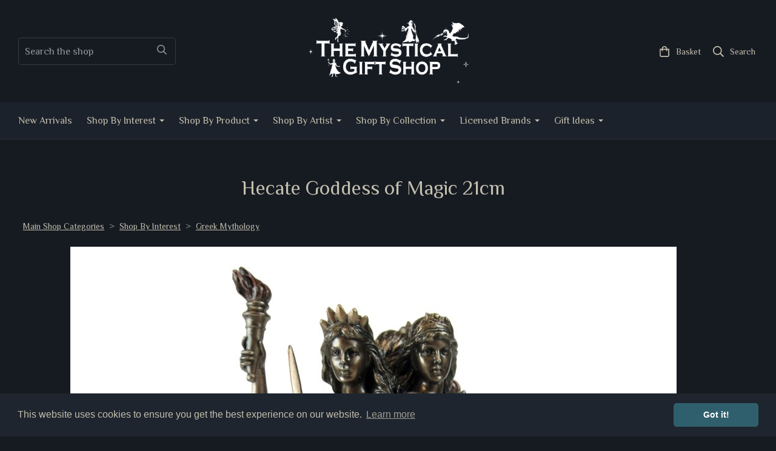

--- FILE ---
content_type: text/html; charset=utf-8
request_url: https://www.themysticalgiftshop.co.uk/ourshop/prod_4022097-Hecate-Goddess-of-Magic-21cm.html
body_size: 26120
content:

<!DOCTYPE html> <!--[if lt IE 7]> <html class="no-js ie lt-ie10 lt-ie9 lt-ie8 lt-ie7"> <![endif]--> <!--[if IE 7]> <html class="no-js ie ie7 lt-ie10 lt-ie9 lt-ie8"> <![endif]--> <!--[if IE 8]> <html class="no-js ie ie8 lt-ie10 lt-ie9"> <![endif]--> <!--[if IE 9]> <html class="no-js ie ie9 lt-ie10"> <![endif]--> <!--[if gt IE 9]> <html class="no-js ie not-ie-legacy"> <![endif]--> <!--[if !IE]><!--> <html class="wdk-theme no-js font-size--med"> <!--<![endif]--> <head> <meta http-equiv="X-UA-Compatible" content="IE=edge,chrome=1" /> <meta name="viewport" content="width=device-width, initial-scale=1.0" /> <meta name="format-detection" content="telephone=no" /> <link rel="stylesheet" href="https://assetsbeta.create-cdn.net/_assets/livesites/feature/content-builder/content-builder.min.css?1afab02e739223d6f2526a07b548a4bf"> <title>Hecate Goddess of Magic Bronze Figurine 21cm - Nemesis Now - The Mystical Gift Shop</title> <meta name="keywords" content="Witchcraft, Wicca, Goddess, Altar Statue, Altar Figurine, Hecate, Hecate statue, Hecate Figurine, Greek Mythology, Triple Goddess, Nemesis Now"/> <meta name="description" content="Hecate comes from Greek Mythology, She is the Triple Goddess of the moon. Maiden, Mother &amp; Crone. She is associated with entrances and crossroads, dogs &amp; witchcraft. She has great knowledge of herb's and poisonous plants, ruler of earth, sea &amp; sky. She is"/> <meta name="MSSmartTagsPreventParsing" content="TRUE"/> <link rel="shortcut icon" href="/favicon_default.ico" /> <script src="https://assetsbeta.create-cdn.net/_assets/livesites/component/common/jquery-3.7.1.min.js?2c872dbe60f4ba70fb85356113d8b35e" type="text/javascript"></script><script src="https://assetsbeta.create-cdn.net/_assets/livesites/component/common/jquery-migrate-3.5.2.min.js?88d82ba2bc432aa8ea45a71fb47ebccf" type="text/javascript"></script><script src="/include/js/loader.js?2025-04-20 13:17:50"></script><!-- Global site tag (gtag.js) - Google Analytics --><script type="text/javascript" src="https://www.googletagmanager.com/gtag/js?id=G-JNE452KQ6T" async></script><script type="text/javascript" >    var siteid = 209967;
    window.dataLayer = window.dataLayer || [];
    function gtag(){dataLayer.push(arguments);}
    gtag('js', new Date());
    gtag('config', 'G-JNE452KQ6T', {
      'siteid': siteid
    });

        
    $(function(){
      if (window.events) {
        var shopCurrency = 'GBP';
        window.events.on('addToBasket', function (data, source) {
          if(gtag) {
            let item_list_id = 'product_page';
            let item_list_name = 'Product Page';

            if(source === 'category_page') {
              item_list_id = 'category_page';
              item_list_name = 'Category Page';
            }

            gtag("event", "add_to_cart", {
              currency: shopCurrency,
              value: data.price * data.quantity,
              items: [
                {
                item_id: data.ID,
                item_name: data.title,
                item_list_id: item_list_id,
                item_list_name: item_list_name,
                price: data.price,
                quantity: data.quantity,
                }
              ]
            });
          }
        });

        window.events.on('removeFromBasket', function (data) {
          if(gtag) {
            gtag("event", "remove_from_cart", {
              currency: shopCurrency,
              value: data.price * data.quantity,
              items: [
                {
                item_id: data.ID,
                item_name: data.title,
                item_list_id: 'basket',
                item_list_name: 'Basket',
                price: data.price,
                quantity: data.quantity,
                }
              ]
            });
          }
        })

        window.events.on('checkoutStart', function (data) {
          if(gtag) {
            let basketItems = data.basket.map(function(product) {
              return {
                item_id: product.ID,
                item_name: product.title,
                price: product.price,
                quantity: product.quantity
              }
            });

            gtag("event", "begin_checkout", {
              value: data.amount,
              currency: data.currency,
              items: basketItems
            });
          }

        });

        window.events.on('checkoutComplete', function (data) {
          if(gtag) {
            let basketItems = data.basket.map(function(product) {
              return {
                item_id: product.ID,
                item_name: product.title,
                price: product.price,
              }
            })

            gtag("event", "purchase", {
              currency: data.currency,
              transaction_id: data.transaction_id,
              value: data.amount,
              coupon: data.discount_code,
              shipping: data.postage_price,
              items: basketItems,
            })
          }
        });

        window.events.on('productView', function (data) {
          if(gtag) {
            gtag("event", "view_item", {
              currency: shopCurrency,
              value: 0,
              items: [
                {
                item_id: data.ID,
                item_name: data.title,
                item_list_id: "product_page",
                item_list_name: "Product Page",
                price: data.price
                }
              ]
            });
          }
        })

        window.events.on('checkoutStage', function (step) {
          if(gtag) {
            gtag("event", "checkout", {
              'step': step
            });
          }
        })

        window.events.on('formSubmitting', function(data){
          if(gtag) {
            gtag("event", "form_submit", data);
          }
        });
      }
    });
</script><link rel="stylesheet" type="text/css" href="https://fonts.googleapis.com/css?display=swap&family=Philosopher:300,400,600,700"><link rel="stylesheet" type="text/css" href="https://fonts.googleapis.com/css?display=swap&family=Philosopher:300,400,600,700"><link rel="stylesheet" type="text/css" href="https://fonts.googleapis.com/css?display=swap&family=Cormorant+Garamond:300,400,600,700"><style>@font-face {font-family: "font awesome";font-style: normal;font-weight: normal;font-display: swap;src: url("https://create-cdn.net/_assets/fonts/template-fonts/icons/fontawesome/fontawesome.eot?20141125");src: url("https://create-cdn.net/_assets/fonts/template-fonts/icons/fontawesome/fontawesome.eot?iefix&20141125") format("embedded-opentype"), url("https://create-cdn.net/_assets/fonts/template-fonts/icons/fontawesome/fontawesome.woff?20141125") format("woff"), url("https://create-cdn.net/_assets/fonts/template-fonts/icons/fontawesome/fontawesome.ttf?20141125") format("truetype"), url("https://create-cdn.net/_assets/fonts/template-fonts/icons/fontawesome/fontawesome.svg#font-awesome?20141125") format("svg"),url("https://create-cdn.net/_assets/fonts/template-fonts/icons/fontawesome/fontawesome.ttf?20141125") format("truetype")}</style><script>window.createSite = {"pageid":"2667172","currency":{"code":"GBP","pre":"&pound;","aft":""},"product":{"ID":"4022097","title":"Hecate Goddess of Magic 21cm","shortdesc":"Figurine","price":"59.99","sku":"G0747C4","weight":"0.999","was_price":"0.00","id":"4022097"}};</script>
					  <meta property="og:type"							content="product" />
					  <meta property="og:url"							content="https://www.themysticalgiftshop.co.uk/ourshop/prod_4022097-Hecate-Goddess-of-Magic-21cm.html" />
					  <link rel="canonical"								href="https://www.themysticalgiftshop.co.uk/ourshop/prod_4022097-Hecate-Goddess-of-Magic-21cm.html" />
					  <meta property="og:title"							content="Hecate Goddess of Magic Bronze Figurine 21cm - Nemesis Now - The Mystical Gift Shop" />

					  <meta property="og:description"					content="Product Information

Hecate comes from Greek Mythology, She is the Triple Goddess of the moon. Maiden, Mother &amp;amp; Crone. She is associated with entrances and crossroads, dogs &amp;amp; witchcraft. She has great knowledge of herb's and poisonous plants, ruler of earth, sea &amp;amp; sky. She is the soul of the cosmic world and mother of Angels.
Beautifully hand-painted, made of cold cast resin. The colours of each of the three goddess are different, pale green, blue &amp;amp; crimson&amp;nbsp;lightly shaded over a bronze effect. This will enable her to match any of her different surroundings. Why not turn her as the phase of the moon turns, keeping her in sync with the moon as she goes from waxing, full&amp;nbsp;to waning.
Approx size 21cm
Product Number G0747C4
&amp;nbsp;
&amp;nbsp;
&amp;nbsp;&amp;nbsp; &amp;nbsp;&amp;nbsp;&amp;nbsp;&amp;nbsp; &amp;nbsp;&amp;nbsp;&amp;nbsp;&amp;nbsp;&amp;nbsp;&amp;nbsp;&amp;nbsp;&amp;nbsp;&amp;nbsp;&amp;nbsp;&amp;nbsp;&amp;nbsp;&amp;nbsp;&amp;nbsp; &amp;nbsp;&amp;nbsp;&amp;nbsp;&amp;nbsp;&amp;nbsp;&amp;nbsp;&amp;nbsp;&amp;nbsp;&amp;nbsp;&amp;nbsp;&amp;nbsp;&amp;nbsp;&amp;nbsp;
&amp;nbsp;" />
					  <meta property="og:site_name"						content="The Mystical Gift Shop" />

					  <meta property="product:retailer_title"			content="The Mystical Gift Shop" />
					  <meta property="product:product_link"				content="https://www.themysticalgiftshop.co.uk/ourshop/prod_4022097-Hecate-Goddess-of-Magic-21cm.html" />
					  <meta property="product:retailer_part_no"			content="G0747C4" />

					  <meta property="product:price:amount"				content="59.99" />
					  <meta property="product:price:currency"			content="GBP" />
					  <meta name="twitter:card" content="product" />

					  <meta property="twitter:data1"					content="59.99 GBP" />
					  <meta property="twitter:label1"					content="PRICE" />
						<meta property="twitter:data2"					content="Figurine" />
	 					<meta property="twitter:label2"					content="DESCRIPTION" /> <meta property="og:image"			content="https://sites.create-cdn.net/siteimages/20/9/9/209967/10/3/8/10384855/1000x1000.jpg?1443205614" /><meta property="product:brand"					content="Nemesis Now" /><meta property="product:weight:value"				content="0.999" />
								<meta property="product:weight:units"				content="kg" /> <meta property="product:availability"						content="instock" /><script type="application/ld+json">{"@context":"http:\/\/schema.org","@type":"Product","description":"Product Information\r\n\r\nHecate comes from Greek Mythology, She is the Triple Goddess of the moon. Maiden, Mother &amp;amp; Crone. She is associated with entrances and crossroads, dogs &amp;amp; witchcraft. She has great knowledge of herb's and poisonous plants, ruler of earth, sea &amp;amp; sky. She is the soul of the cosmic world and mother of Angels.\r\nBeautifully hand-painted, made of cold cast resin. The colours of each of the three goddess are different, pale green, blue &amp;amp; crimson&amp;nbsp;lightly shaded over a bronze effect. This will enable her to match any of her different surroundings. Why not turn her as the phase of the moon turns, keeping her in sync with the moon as she goes from waxing, full&amp;nbsp;to waning.\r\nApprox size 21cm\r\nProduct Number G0747C4\r\n&amp;nbsp;\r\n&amp;nbsp;\r\n&amp;nbsp;&amp;nbsp; &amp;nbsp;&amp;nbsp;&amp;nbsp;&amp;nbsp; &amp;nbsp;&amp;nbsp;&amp;nbsp;&amp;nbsp;&amp;nbsp;&amp;nbsp;&amp;nbsp;&amp;nbsp;&amp;nbsp;&amp;nbsp;&amp;nbsp;&amp;nbsp;&amp;nbsp;&amp;nbsp; &amp;nbsp;&amp;nbsp;&amp;nbsp;&amp;nbsp;&amp;nbsp;&amp;nbsp;&amp;nbsp;&amp;nbsp;&amp;nbsp;&amp;nbsp;&amp;nbsp;&amp;nbsp;&amp;nbsp;\r\n&amp;nbsp;","name":"Hecate Goddess of Magic 21cm","image":"https:\/\/sites.create-cdn.net\/siteimages\/20\/9\/9\/209967\/10\/3\/8\/10384855\/1000x1000.jpg?1443205614","offers":{"@type":"Offer","priceCurrency":"GBP","price":"59.99","availability":"http:\/\/schema.org\/InStock","shippingDetails":{"@type":"OfferShippingDetails","weight":{"@type":"QuantitativeValue","value":"0.999","unitCode":"KGM"}}},"weight":{"@type":"QuantitativeValue","value":"0.999","unitCode":"KGM"},"brand":"Nemesis Now","mpn":"G0747C4","sku":"G0747C4"}</script><link rel="stylesheet" href="https://assetsbeta.create-cdn.net/_assets/livesites/component/modal/modal.min.css?0712ddff8bb7c2ec4838ba17b29103f7" /><link rel="stylesheet" href="https://assetsbeta.create-cdn.net/_assets/livesites/component/session/session.min.css?d14ed9b57555828f24e1c7c78a5bfc7b" /><script type="text/javascript" src="https://assetsbeta.create-cdn.net/_assets/livesites/component/modal/modal.min.js?66520fc5d9421d9b4022a8910d693cbe" async></script><script src="https://assetsbeta.create-cdn.net/_assets/livesites/component/session/session.min.js?e9b6512c3cd27c880a4cc1ed03166ee2" defer></script><script src="https://assetsbeta.create-cdn.net/_assets/livesites/component/page-events/page-events.min.js?64345003a6529e9ec6053cb77419e3db"></script><script
      async
      data-environment="production"
      src="https://js.klarna.com/web-sdk/v1/klarna.js"
      data-client-id="1f635844-5ddd-545a-9939-dcb1a3d080a7"
    ></script> <meta http-equiv="imagetoolbar" content="no"> <script type="text/javascript">
        var message = "" ;

        function clickIE (){
        if ( document . all ){
        ( message );
        return false ;
        }
        }

        function clickNS ( e ){
        if ( document . layers || ( document . getElementById && ! document . all )){
        if ( e . which == 2 || e . which == 3 ){
        ( message );
        return false ;
        }
        }
        }

        if ( document . layers ){
        document . captureEvents ( Event . MOUSEDOWN );
        document . onmousedown = clickNS ;
        } else {
        document . onmouseup = clickNS ;
        document . oncontextmenu = clickIE ;
        }
        document . oncontextmenu = new Function( "return false" )


        function disableselect(e){
        return false
        }

        function reEnable(){
        return true
        }

        //if IE4+
        document.onselectstart=new Function ("return false")</script> <script src="https://assetsbeta.create-cdn.net/_assets/livesites/component/basket/basket.min.js?e1679b6159bb71c40ac7e4cf026ab9d4" async type="text/javascript"></script><link rel='stylesheet' href='/theme.min.css?2025-04-20 13:17:50' type='text/css' /><link rel="stylesheet" type="text/css" href="/palette.css?2025-04-20 13:17:50" media="screen"><!--Theme JS--><script type="text/javascript">function detect_ie(){var e=window.navigator.userAgent,t=e.indexOf("MSIE ");if(t>0){parseInt(e.substring(t+5,e.indexOf(".",t)),10);document.querySelector("html").className+=" ie"}else{if(e.indexOf("Trident/")>0){var n=e.indexOf("rv:");parseInt(e.substring(n+3,e.indexOf(".",n)),10);document.querySelector("html").className+=" ie"}else{var d=e.indexOf("Edge/");if(!(d>0))return document.querySelector("html").className+=" not-ie",!1;parseInt(e.substring(d+5,e.indexOf(".",d)),10);document.querySelector("html").className+=" edge"}}}function hasFlexGapSupport(){const e=document.createElement("div");e.style.display="flex",e.style.flexDirection="column",e.style.rowGap="1px",e.appendChild(document.createElement("div")),e.appendChild(document.createElement("div")),document.body.appendChild(e);const t=1===e.scrollHeight;return e.parentNode.removeChild(e),t}document.addEventListener("DOMContentLoaded",(function(){detect_ie();/iPad|iPhone|iPod/.test(navigator.userAgent)&&!window.MSStream&&!hasFlexGapSupport()&&document.documentElement.classList.add("flex-gap-not-supported")}));</script><script type="application/ld+json">
				{
				  "@context": "http://schema.org",
				  "@type": "WebSite",
				  "url": "https://www.themysticalgiftshop.co.uk/",
				  "potentialAction": {
				    "@type": "SearchAction",
				    "target": "https://www.themysticalgiftshop.co.uk/shop/search.php?q={search_term_string}",
				    "query-input": "required name=search_term_string"
				  }
				}</script><script>!function(e,t,n){function r(e,t){return typeof e===t}function s(){var e,t,n,s,i,o,a;for(var l in w)if(w.hasOwnProperty(l)){if(e=[],t=w[l],t.name&&(e.push(t.name.toLowerCase()),t.options&&t.options.aliases&&t.options.aliases.length))for(n=0;n<t.options.aliases.length;n++)e.push(t.options.aliases[n].toLowerCase());for(s=r(t.fn,"function")?t.fn():t.fn,i=0;i<e.length;i++)o=e[i],a=o.split("."),1===a.length?S[a[0]]=s:(!S[a[0]]||S[a[0]]instanceof Boolean||(S[a[0]]=new Boolean(S[a[0]])),S[a[0]][a[1]]=s),y.push((s?"":"no-")+a.join("-"))}}function i(e){var t=b.className,n=S._config.classPrefix||"";if(x&&(t=t.baseVal),S._config.enableJSClass){var r=new RegExp("(^|\\s)"+n+"no-js(\\s|$)");t=t.replace(r,"$1"+n+"js$2")}S._config.enableClasses&&(t+=" "+n+e.join(" "+n),x?b.className.baseVal=t:b.className=t)}function o(){return"function"!=typeof t.createElement?t.createElement(arguments[0]):x?t.createElementNS.call(t,"http://www.w3.org/2000/svg",arguments[0]):t.createElement.apply(t,arguments)}function a(e){return e.replace(/([a-z])-([a-z])/g,function(e,t,n){return t+n.toUpperCase()}).replace(/^-/,"")}function l(){var e=t.body;return e||(e=o(x?"svg":"body"),e.fake=!0),e}function f(e,n,r,s){var i,a,f,u,c="modernizr",d=o("div"),p=l();if(parseInt(r,10))for(;r--;)f=o("div"),f.id=s?s[r]:c+(r+1),d.appendChild(f);return i=o("style"),i.type="text/css",i.id="s"+c,(p.fake?p:d).appendChild(i),p.appendChild(d),i.styleSheet?i.styleSheet.cssText=e:i.appendChild(t.createTextNode(e)),d.id=c,p.fake&&(p.style.background="",p.style.overflow="hidden",u=b.style.overflow,b.style.overflow="hidden",b.appendChild(p)),a=n(d,e),p.fake?(p.parentNode.removeChild(p),b.style.overflow=u,b.offsetHeight):d.parentNode.removeChild(d),!!a}function u(e,t){return!!~(""+e).indexOf(t)}function c(e,t){return function(){return e.apply(t,arguments)}}function d(e,t,n){var s;for(var i in e)if(e[i]in t)return n===!1?e[i]:(s=t[e[i]],r(s,"function")?c(s,n||t):s);return!1}function p(e){return e.replace(/([A-Z])/g,function(e,t){return"-"+t.toLowerCase()}).replace(/^ms-/,"-ms-")}function v(t,n,r){var s;if("getComputedStyle"in e){s=getComputedStyle.call(e,t,n);var i=e.console;if(null!==s)r&&(s=s.getPropertyValue(r));else if(i){var o=i.error?"error":"log";i[o].call(i,"getComputedStyle returning null, its possible modernizr test results are inaccurate")}}else s=!n&&t.currentStyle&&t.currentStyle[r];return s}function m(t,r){var s=t.length;if("CSS"in e&&"supports"in e.CSS){for(;s--;)if(e.CSS.supports(p(t[s]),r))return!0;return!1}if("CSSSupportsRule"in e){for(var i=[];s--;)i.push("("+p(t[s])+":"+r+")");return i=i.join(" or "),f("@supports ("+i+") { #modernizr { position: absolute; } }",function(e){return"absolute"==v(e,null,"position")})}return n}function g(e,t,s,i){function l(){c&&(delete P.style,delete P.modElem)}if(i=!r(i,"undefined")&&i,!r(s,"undefined")){var f=m(e,s);if(!r(f,"undefined"))return f}for(var c,d,p,v,g,h=["modernizr","tspan","samp"];!P.style&&h.length;)c=!0,P.modElem=o(h.shift()),P.style=P.modElem.style;for(p=e.length,d=0;d<p;d++)if(v=e[d],g=P.style[v],u(v,"-")&&(v=a(v)),P.style[v]!==n){if(i||r(s,"undefined"))return l(),"pfx"!=t||v;try{P.style[v]=s}catch(y){}if(P.style[v]!=g)return l(),"pfx"!=t||v}return l(),!1}function h(e,t,n,s,i){var o=e.charAt(0).toUpperCase()+e.slice(1),a=(e+" "+z.join(o+" ")+o).split(" ");return r(t,"string")||r(t,"undefined")?g(a,t,s,i):(a=(e+" "+j.join(o+" ")+o).split(" "),d(a,t,n))}var y=[],w=[],C={_version:"3.4.0",_config:{classPrefix:"",enableClasses:!0,enableJSClass:!0,usePrefixes:!0},_q:[],on:function(e,t){var n=this;setTimeout(function(){t(n[e])},0)},addTest:function(e,t,n){w.push({name:e,fn:t,options:n})},addAsyncTest:function(e){w.push({name:null,fn:e})}},S=function(){};S.prototype=C,S=new S,S.addTest("eventlistener","addEventListener"in e),S.addTest("svg",!!t.createElementNS&&!!t.createElementNS("http://www.w3.org/2000/svg","svg").createSVGRect);var b=t.documentElement;S.addTest("classlist","classList"in b);var x="svg"===b.nodeName.toLowerCase();S.addTest("srcset","srcset"in o("img")),S.addTest("inlinesvg",function(){var e=o("div");return e.innerHTML="<svg/>","http://www.w3.org/2000/svg"==("undefined"!=typeof SVGRect&&e.firstChild&&e.firstChild.namespaceURI)});var T=function(){function e(e,t){var s;return!!e&&(t&&"string"!=typeof t||(t=o(t||"div")),e="on"+e,s=e in t,!s&&r&&(t.setAttribute||(t=o("div")),t.setAttribute(e,""),s="function"==typeof t[e],t[e]!==n&&(t[e]=n),t.removeAttribute(e)),s)}var r=!("onblur"in t.documentElement);return e}();C.hasEvent=T;var E=C.testStyles=f,_=function(){var e=navigator.userAgent,t=e.match(/w(eb)?osbrowser/gi),n=e.match(/windows phone/gi)&&e.match(/iemobile\/([0-9])+/gi)&&parseFloat(RegExp.$1)>=9;return t||n}();_?S.addTest("fontface",!1):E('@font-face {font-family:"font";src:url("https://")}',function(e,n){var r=t.getElementById("smodernizr"),s=r.sheet||r.styleSheet,i=s?s.cssRules&&s.cssRules[0]?s.cssRules[0].cssText:s.cssText||"":"",o=/src/i.test(i)&&0===i.indexOf(n.split(" ")[0]);S.addTest("fontface",o)}),S.addTest("details",function(){var e,t=o("details");return"open"in t&&(E("#modernizr details{display:block}",function(n){n.appendChild(t),t.innerHTML="<summary>a</summary>b",e=t.offsetHeight,t.open=!0,e=e!=t.offsetHeight}),e)});var R="Moz O ms Webkit",z=C._config.usePrefixes?R.split(" "):[];C._cssomPrefixes=z;var L=function(t){var r,s=prefixes.length,i=e.CSSRule;if("undefined"==typeof i)return n;if(!t)return!1;if(t=t.replace(/^@/,""),r=t.replace(/-/g,"_").toUpperCase()+"_RULE",r in i)return"@"+t;for(var o=0;o<s;o++){var a=prefixes[o],l=a.toUpperCase()+"_"+r;if(l in i)return"@-"+a.toLowerCase()+"-"+t}return!1};C.atRule=L;var j=C._config.usePrefixes?R.toLowerCase().split(" "):[];C._domPrefixes=j;var N={elem:o("modernizr")};S._q.push(function(){delete N.elem});var P={style:N.elem.style};S._q.unshift(function(){delete P.style}),C.testAllProps=h;var A=C.prefixed=function(e,t,n){return 0===e.indexOf("@")?L(e):(e.indexOf("-")!=-1&&(e=a(e)),t?h(e,t,n):h(e,"pfx"))};S.addTest("objectfit",!!A("objectFit"),{aliases:["object-fit"]}),s(),i(y),delete C.addTest,delete C.addAsyncTest;for(var k=0;k<S._q.length;k++)S._q[k]();e.Modernizr=S}(window,document);
function jsload(e,t){if(0===e.indexOf("/_assets/")&&(e=createCDNPath+e),jsload_files.indexOf(e)===-1){if("function"==typeof t){var s=document.createElement("script"),a=document.getElementsByTagName("script")[0];s.src=e,a.parentNode.insertBefore(s,a),t&&(s.onload=t)}else document.write(unescape('%3Cscript src="'+e+'"%3E%3C/script%3E'));jsload_files.push(e)}}var jsload_files=[];if("undefined"==typeof createCDNPath)var createCDNPath="https://create-cdn.net";

		 	if( ! Modernizr.classlist ){
				jsload('/_assets/shared/component/polyfill-classlist/polyfill-classlist.min.js');
		 	}
		

		 	if( ! Modernizr.eventlistener ){
				jsload('/_assets/shared/component/polyfill-eventlistener/polyfill-eventlistener.min.js');
		 	}</script> <style>
      body, .font--content { font-family: "philosopher"; }
				.font--heading { font-family: "philosopher"; }
				.font--logo { font-family: "cormorant garamond"; }
				.i { font-family: "font awesome" ; }      /* A comment to stop the syntax highlighting from breaking */

      /* Add the template background options */

      html {<!--WDK: templateoption:templatebg-->
      }</style> <link rel="stylesheet" href="https://create-cdn.net/_assets/livesites/component/csswizardry-grids-responsive/csswizardry-grids-responsive.min.css?20150528"> <!--[if lt IE 9]> <script src="https://create-cdn.net/_assets/livesites/component/html5shiv/html5shiv.min.js"></script> <![endif]--> <script>
      var firstBlock, headerBlock, blockContent
      function incorporateHeader() {
        // First-run setup
        if (!firstBlock) {
          firstBlock = document.querySelector('.block--incorporate-header')

          blockContent = firstBlock.getElementsByClassName('block__content')[0]
          if (!blockContent) {
            blockContent = firstBlock
          }
          headerBlock = document.getElementById('site-navigation')
          // Split and find as running the regex directly on className did not work.
          var firstBlockPalette = firstBlock.className.split(' ').find(function (e) {
            return /^palette-[a-zA-Z0-9_-]+$/.test(e)
          })
          var headerBlocks = headerBlock.children
          for (var i = 0; i < headerBlocks.length; i++) {
            //Remove existing palette class
            headerBlocks[i].className.replace(/(s|^)palette-[a-zA-Z0-9_-]+($|s)/, ' ')
            if (firstBlockPalette) {
              headerBlocks[i].classList.add(firstBlockPalette)
            }
          }
          // The header now needs the incorporated class
          headerBlock.classList.add('header--incorporated')
          // Re-run on resize
          window.addEventListener('resize', incorporateHeader, true)
          // Run again when things have finished running
          window.setTimeout(incorporateHeader, 0)

          var headerImages = headerBlock.querySelectorAll('img')
          for (var i = 0; i < headerImages.length; i++) {
            var image = headerImages[i]
            image.addEventListener('load', incorporateHeader)
          }
        }
        blockContent.style.paddingTop = ''
        var headerHeight = headerBlock.scrollHeight
        var originalPadding = window.getComputedStyle(blockContent).paddingTop
        blockContent.style.paddingTop = 'calc(' + headerHeight + 'px + ' + originalPadding + ')'
      }</script> </head> <body class="wdk_columnCount_0 has-banner--type-3 has-wallpaper page-type-shop has-shop has-basket heading--med button--round wdk-theme-body template-rwd template-structure-167"> <div id="site-wrapper" class="site-wrapper"> <header id="site-navigation" class="site-header is-content-builder"> <span class="rendered-assets"><link href="https://assetsbeta.create-cdn.net/_assets/livesites/feature/content-builder/static/css/sticky-header.min.css?3.113.0" rel="stylesheet" /></span><section data-save-timestamp="1744363887246" id="block_772171" data-cb-blocktype="ShopHeaderSearchBarLeft" data-cb-version="3.113.0" data-menu-bar-style="translucent" data-header-bar-style="solid" data-shop-icon-style="label-inline" data-plugin="create" data-cb-selector-id="ShopHeaderSearchBarLeft_1" class="block js-block--padded-content js-block--block_1 b-header block--header block--horizontal-content-left has-sticky-header js-unstick-header-on-scroll"><!----> <div data-name="header-bar" class="b-header__bar is-solid is-hidden-on-mobile" style="display:none;"><!----> <div class="b-container"><div class="b-row"><div class="b-col-12 b-flex--xs"><div class="b-header__item-wrapper has-items-inline--xs is-aligned-left is-nested" style="display:none;"> <div class="b-header__item b-flex--shrink-0 b-line-height--0"><!----></div></div> <div class="b-header__item-wrapper has-items-inline--xs is-aligned-left is-nested" style="display:none;"><div class="b-header__item b-flex--shrink-0 b-text-left--xs"><!----></div></div> <div class="b-header__item-wrapper has-items-inline--xs is-aligned-right is-nested" style="display:none;"><div class="b-line-height b-header__item b-text-right--xs is-hidden-on-mobile"><!----></div> </div></div></div></div></div> <div class="block__content--pad-top-25 block__content--pad-bottom-25 block__content"> <div class="b-container-wrapper"><div class="b-container"><div class="b-row"><div class="b-col-12"><div class="b-header__item-wrapper has-items-inline--xs is-aligned-center"><div class="b-header__item b-flex--grow-1 is-third b-line-height--0 is-hidden-on-mobile"><div id="site-search" data-name="shopsearchbar" data-element="EditableShopSearchBar" class="editable-element editable-element--shop-search shop-search shop-search--bar is-small has-no-margin"><form method="get" action="/shop/search.php" name="sideSearchForm" class="form site-search"><input name="more__details" placeholder="If you are human, leave this field empty" style="position: absolute; left: -999999px;" autocomplete="no" tabindex="-1"><fieldset class="fieldset"><input id="shop_search_header" name="q" type="search" placeholder="Search the shop" class="text-input"> <button type="submit" class="button"><span class="icon"><svg xmlns="http://www.w3.org/2000/svg" viewBox="0 0 512 512"><!-- Font Awesome Pro 5.15.4 by @fontawesome - https://fontawesome.com License - https://fontawesome.com/license (Commercial License) --><path d="M508.5 468.9L387.1 347.5c-2.3-2.3-5.3-3.5-8.5-3.5h-13.2c31.5-36.5 50.6-84 50.6-136C416 93.1 322.9 0 208 0S0 93.1 0 208s93.1 208 208 208c52 0 99.5-19.1 136-50.6v13.2c0 3.2 1.3 6.2 3.5 8.5l121.4 121.4c4.7 4.7 12.3 4.7 17 0l22.6-22.6c4.7-4.7 4.7-12.3 0-17zM208 368c-88.4 0-160-71.6-160-160S119.6 48 208 48s160 71.6 160 160-71.6 160-160 160z"/></svg></span> <span class="icon-text">Search</span></button></fieldset><input type="hidden" name="CB_HASH" value="df38d262c6a33ea5ac5d8cf3b989d31341f4c4c4"></form></div></div> <div itemscope="itemscope" itemtype="http://schema.org/Organization" class="b-header__item b-flex--grow-1 is-third b-text-center--xs b-line-height--0 is-logo"><a data-name="logo" itemprop="url" href="/" data-element="EditableCreateLogo" class="editable-element editable-element--logo logo-container"><!----> <figure data-name="logo-image" data-imagesize="99" data-element="EditableImage" itemprop="logo" class="editable-element editable-element--image b-img has-max-sizes" style="--image-size:99;--image-width-max:371px;--image-height-max:109px;"><div class="editable-element--image--original editable-element--image--cover"><img src="https://sites.create-cdn.net/siteimages/20/9/9/209967/21/4/4/21441564/2000x818.png?1744363876" data-id="21441564" alt="The Mystical Gift Shop" sizes="(min-width: 2000px) 2000px, 100vw" class="logo logo--image cb-editable-img" style="object-position:50% 50%;font-family:'object-fit: cover; object-position: 50% 50%;';" loading="eager" data-pin-media="https://sites.create-cdn.net/siteimages/20/9/9/209967/21/4/4/21441564/2000x818.png?1744363876" srcset="https://sites.create-cdn.net/siteimages/20/9/9/209967/21/4/4/21441564/2000x818.png?1744363876 2000w, https://sites.create-cdn.net/siteimages/20/9/9/209967/21/4/4/21441564/1500x614.png?1744363876 1500w, https://sites.create-cdn.net/siteimages/20/9/9/209967/21/4/4/21441564/1000x409.png?1744363876 1000w, https://sites.create-cdn.net/siteimages/20/9/9/209967/21/4/4/21441564/500x205.png?1744363876 500w, https://sites.create-cdn.net/siteimages/20/9/9/209967/21/4/4/21441564/350x143.png?1744363876 350w, https://sites.create-cdn.net/siteimages/20/9/9/209967/21/4/4/21441564/200x82.png?1744363876 200w, https://sites.create-cdn.net/siteimages/20/9/9/209967/21/4/4/21441564/50x20.png?1744363876 50w" width="2000" height="818" data-final-tag="true"></div></figure></a></div> <div class="b-header__item b-flex--grow-1 is-third b-text-right--xs b-line-height--0"><ul data-name="account-shop-icons" data-element="EditableAccountShopIcons" class="b-account-shop-icons sm sm-shop b-line-height--0"><!----> <li data-name="shopbasket" data-sm-reverse="true" data-element="EditableShopBasket" class="editable-element editable-element--shop-basket shop-basket sm-shop-toggle-wrapper has-label-inline"><a class="sm-shop-toggle"><span class="icon sm-shop-toggle__icon"><svg xmlns="http://www.w3.org/2000/svg" viewBox="0 0 448 512"><!-- Font Awesome Pro 5.15.4 by @fontawesome - https://fontawesome.com License - https://fontawesome.com/license (Commercial License) --><path d="M352 128C352 57.42 294.579 0 224 0 153.42 0 96 57.42 96 128H0v304c0 44.183 35.817 80 80 80h288c44.183 0 80-35.817 80-80V128h-96zM224 48c44.112 0 80 35.888 80 80H144c0-44.112 35.888-80 80-80zm176 384c0 17.645-14.355 32-32 32H80c-17.645 0-32-14.355-32-32V176h48v40c0 13.255 10.745 24 24 24s24-10.745 24-24v-40h160v40c0 13.255 10.745 24 24 24s24-10.745 24-24v-40h48v256z"/></svg></span> <span class="sm-shop-toggle__text icon-text">basket</span></a> <ul class="mega-menu sm-basket-dropdown"><li><div class="b-basket-dropdown"><button class="b-basket-close hamburger hamburger--squeeze is-active js-basket-close b-line-height--xs"><span aria-hidden="true" class="hamburger-box"><span class="hamburger-inner"></span></span></button> <header class="b-basket-dropdown__header"><h2 class="heading heading--delta font--heading">
              Basket</h2> <span><span class="wdk_basket_total_items"></span> Items</span></header> <div class="card b-text-center--xs if-empty-basket b-padding-y-15--xs b-padding-x-15--xs"><!----> 
            Your basket is currently empty</div> <div class="b-basket-dropdown__items if-basket"><ol class="b-basket-dropdown__items-list"> <script type="template/basket-item"> <li class="b-basket-dropdown__item"><div class="b-basket-dropdown__item-image">                  {\!WDK:if:basket:item:imageSrc!}                  <a href="&lt;!--WDK:plugin:basket:item:url--&gt;"><img width="70" src="{!WDK:basket:item:imageSrc!}" loading="lazy"></a>                  {\!WDK:endif!}                </div> <div class="b-basket-dropdown__item-qty"><span>                    {!WDK:basket:item:quantity!}                  </span></div> <div class="b-basket-dropdown__item-details"><div class="b-flex--flexible"><div class="b-basket-dropdown__item-title">                      {!WDK:basket:item:name!}                    </div>                    {\!WDK:if:basket:item:options!}                    {!WDK:basket:item:options:start!}                    <div class="b-basket-dropdown__item-variation">                      {!WDK:basket:item:option:name!}:                      {!WDK:basket:item:option:value!}                    </div>                    {!WDK:basket:item:options:end!}                    {\!WDK:endif!}                  </div> <div class="b-basket-dropdown__item-price">                    {\!WDK:if:plugin:tax:current:exclusive!}                    {!WDK:basket:item:ex_vat_subTotal!}                    {\!WDK:else!}                    {!WDK:basket:item:subTotal!}                    {\!WDK:endif!}                  </div></div></li> </script> </ol></div> <footer class="b-basket-dropdown__footer if-basket"><div class="b-basket-dropdown__total"><div class="b-basket-dropdown__total-label">
                Sub Total</div> <div class="b-basket-dropdown__total-price"> <span class="wdk_basket_total"></span> </div></div> <div class="b-basket-dropdown__buttons"><a href="/ourshop/basket" class="button button--tertiary is-full">Basket</a> <a href="/ourshop/checkout" class="button button--primary is-full">Checkout</a></div></footer></div></li></ul></li> <li id="site-search" data-name="shopsearch" data-sm-reverse="true" data-element="EditableShopSearch" class="editable-element editable-element--shop-search shop-search sm-shop-toggle-wrapper has-label-inline b-display-none--md"><a class="sm-shop-toggle"><span class="icon sm-shop-toggle__icon"><svg xmlns="http://www.w3.org/2000/svg" viewBox="0 0 512 512"><!-- Font Awesome Pro 5.15.4 by @fontawesome - https://fontawesome.com License - https://fontawesome.com/license (Commercial License) --><path d="M508.5 468.9L387.1 347.5c-2.3-2.3-5.3-3.5-8.5-3.5h-13.2c31.5-36.5 50.6-84 50.6-136C416 93.1 322.9 0 208 0S0 93.1 0 208s93.1 208 208 208c52 0 99.5-19.1 136-50.6v13.2c0 3.2 1.3 6.2 3.5 8.5l121.4 121.4c4.7 4.7 12.3 4.7 17 0l22.6-22.6c4.7-4.7 4.7-12.3 0-17zM208 368c-88.4 0-160-71.6-160-160S119.6 48 208 48s160 71.6 160 160-71.6 160-160 160z"/></svg></span> <span class="sm-shop-toggle__text icon-text">Search</span></a> <ul class="mega-menu"><li><div class="sm-shop-dropdown-item"><form method="get" action="/shop/search.php" name="sideSearchForm" class="form site-search"><input name="more__details" placeholder="If you are human, leave this field empty" style="position: absolute; left: -999999px;" autocomplete="no" tabindex="-1"><fieldset class="fieldset"><legend class="legend">
                Search the shop</legend> <input id="shop_search_header" name="q" type="search" placeholder="" class="text-input"> <button type="submit" class="button"><span class="icon sm-shop-toggle__icon"><svg xmlns="http://www.w3.org/2000/svg" viewBox="0 0 512 512"><!-- Font Awesome Pro 5.15.4 by @fontawesome - https://fontawesome.com License - https://fontawesome.com/license (Commercial License) --><path d="M508.5 468.9L387.1 347.5c-2.3-2.3-5.3-3.5-8.5-3.5h-13.2c31.5-36.5 50.6-84 50.6-136C416 93.1 322.9 0 208 0S0 93.1 0 208s93.1 208 208 208c52 0 99.5-19.1 136-50.6v13.2c0 3.2 1.3 6.2 3.5 8.5l121.4 121.4c4.7 4.7 12.3 4.7 17 0l22.6-22.6c4.7-4.7 4.7-12.3 0-17zM208 368c-88.4 0-160-71.6-160-160S119.6 48 208 48s160 71.6 160 160-71.6 160-160 160z"/></svg></span> <span class="icon-text">Search</span></button></fieldset><input type="hidden" name="CB_HASH" value="df38d262c6a33ea5ac5d8cf3b989d31341f4c4c4"></form></div></li></ul></li></ul></div></div></div></div></div></div> </div> <div class="b-header__menu-bar is-translucent"><div class="b-header__bar-bg b-opacity--80 b-position--absolute b-position--full"></div> <div class="b-container-wrapper s-navigation"><div class="b-container"><div class="b-row"><div id="site-menu" role="navigation" class="b-col-12"><div data-name="navigation" class="text-center"><span class="b-display-contents--xs"><div data-name="nav" data-element="EditableNavigation" class="s-navigation__menu js-menu-nav-container editable-element editable-element--menu" style="font-size:1rem;"><button type="button" class="s-menu-icon hamburger hamburger--squeeze uneditable-element js-mobile-open"><span aria-hidden="true" class="hamburger-box"><span class="hamburger-inner icon"></span></span></button> <nav data-name="menu" class="js-menu-nav b-line-height--0 s-menu s-menu--reset-margin"><button type="button" class="s-menu-close hamburger hamburger--squeeze is-active js-mobile-inside-close b-padding-y-30--xs b-padding-x-30--xs b-line-height--xs"><span aria-hidden="true" class="hamburger-box"><span class="hamburger-inner icon"></span></span></button> <div class="s-menu-container js-menu-container"><span class="js-menu__container-block_1_sticky--false b-display-inline-block--md s-menu--loading"> <ul class="js-menu  "> <li class="js-menu__more-item-block_1_sticky--false "> <a  href="/ourshop/cat_1083193-New-Arrivals.html"> <!-- 001 -->New Arrivals                  </a> </li> <li class="js-menu__more-item-block_1_sticky--false "> <a  href="/ourshop/cat_1829231-Shop-By-Interest.html"> <!-- 002 -->Shop By Interest                  </a> <ul class="js-menu  "> <li class="js-menu__more-item-block_1_sticky--false "> <a  href="/ourshop/cat_1829238-Alchemy-Apothecary.html">
                    Alchemy & Apothecary                  </a> </li> <li class="js-menu__more-item-block_1_sticky--false "> <a  href="/ourshop/cat_1837111-Angels-Cherubs.html">
                    Angels & Cherubs                  </a> </li> <li class="js-menu__more-item-block_1_sticky--false "> <a  href="/ourshop/cat_1837126-Archangels.html">
                    Archangels                  </a> </li> <li class="js-menu__more-item-block_1_sticky--false "> <a  href="/ourshop/cat_1829244-Baphomet.html">
                    Baphomet                  </a> </li> <li class="js-menu__more-item-block_1_sticky--false "> <a  href="/ourshop/cat_1837181-Bats.html">
                    Bats                  </a> </li> <li class="js-menu__more-item-block_1_sticky--false "> <a  href="/ourshop/cat_1837168-Buddha.html">
                    Buddha                  </a> </li> <li class="js-menu__more-item-block_1_sticky--false "> <a  href="/ourshop/cat_1829246-Cats.html">
                    Cats                  </a> </li> <li class="js-menu__more-item-block_1_sticky--false "> <a  href="/ourshop/cat_1829247-Celtic-Mythology.html">
                    Celtic Mythology                  </a> </li> <li class="js-menu__more-item-block_1_sticky--false "> <a  href="/ourshop/cat_1837130-Demonic-Satanic.html">
                    Demonic & Satanic                  </a> </li> <li class="js-menu__more-item-block_1_sticky--false "> <a  href="/ourshop/cat_1837131-Dinosaurs.html">
                    Dinosaurs                  </a> </li> <li class="js-menu__more-item-block_1_sticky--false "> <a  href="/ourshop/cat_1829232-Dragons.html">
                    Dragons                  </a> </li> <li class="js-menu__more-item-block_1_sticky--false "> <a  href="/ourshop/cat_1837193-Egyptian.html">
                    Egyptian                  </a> </li> <li class="js-menu__more-item-block_1_sticky--false "> <a  href="/ourshop/cat_1837108-Fairies.html">
                    Fairies                  </a> </li> <li class="js-menu__more-item-block_1_sticky--false "> <a  href="/ourshop/cat_1837114-Gothic.html">
                    Gothic                  </a> </li> <li class="js-menu__more-item-block_1_sticky--false "> <a  href="/ourshop/cat_1837110-Greek-Mythology.html">
                    Greek Mythology                  </a> </li> <li class="js-menu__more-item-block_1_sticky--false "> <a  href="/ourshop/cat_1837169-Hamsa-Hand.html">
                    Hamsa Hand                  </a> </li> <li class="js-menu__more-item-block_1_sticky--false "> <a  href="/ourshop/cat_1837138-Hares.html">
                    Hares                  </a> </li> <li class="js-menu__more-item-block_1_sticky--false "> <a  href="/ourshop/cat_1837225-Historical-Figures.html">
                    Historical Figures                  </a> </li> <li class="js-menu__more-item-block_1_sticky--false "> <a  href="/ourshop/cat_1829234-Medieval.html">
                    Medieval                  </a> </li> <li class="js-menu__more-item-block_1_sticky--false "> <a  href="/ourshop/cat_1829243-Nature-Spirits-Deities.html">
                    Nature Spirits & Deities                  </a> </li> <li class="js-menu__more-item-block_1_sticky--false "> <a  href="/ourshop/cat_1837158-Other-Animals.html">
                    Other Animals                  </a> </li> <li class="js-menu__more-item-block_1_sticky--false "> <a  href="/ourshop/cat_1829377-Owls.html">
                    Owls                  </a> </li> <li class="js-menu__more-item-block_1_sticky--false "> <a  href="/ourshop/cat_1837137-Ravens.html">
                    Ravens                  </a> </li> <li class="js-menu__more-item-block_1_sticky--false "> <a  href="/ourshop/cat_1829249-Reapers.html">
                    Reapers                  </a> </li> <li class="js-menu__more-item-block_1_sticky--false "> <a  href="/ourshop/cat_1837224-See-No-Hear-No-Speak-No.html">
                    See No, Hear No, Speak No                  </a> </li> <li class="js-menu__more-item-block_1_sticky--false "> <a  href="/ourshop/cat_1829250-Skeletons.html">
                    Skeletons                  </a> </li> <li class="js-menu__more-item-block_1_sticky--false "> <a  href="/ourshop/cat_1837127-Skulls.html">
                    Skulls                  </a> </li> <li class="js-menu__more-item-block_1_sticky--false "> <a  href="/ourshop/cat_1837117-Spirit-Board.html">
                    Spirit Board                  </a> </li> <li class="js-menu__more-item-block_1_sticky--false "> <a  href="/ourshop/cat_1829233-Steampunk.html">
                    Steampunk                  </a> </li> <li class="js-menu__more-item-block_1_sticky--false "> <a  href="/ourshop/cat_1829254-Tree-of-Life.html">
                    Tree of Life                  </a> </li> <li class="js-menu__more-item-block_1_sticky--false "> <a  href="/ourshop/cat_1837116-Unicorns.html">
                    Unicorns                  </a> </li> <li class="js-menu__more-item-block_1_sticky--false "> <a  href="/ourshop/cat_1829373-Vampires-Werewolves.html">
                    Vampires & Werewolves                  </a> </li> <li class="js-menu__more-item-block_1_sticky--false "> <a  href="/ourshop/cat_1837155-Vikings-Norse-Mythology.html">
                    Vikings & Norse Mythology                  </a> </li> <li class="js-menu__more-item-block_1_sticky--false "> <a  href="/ourshop/cat_1829242-Wiccan-Witchcraft.html">
                    Wiccan & Witchcraft                  </a> </li> <li class="js-menu__more-item-block_1_sticky--false "> <a  href="/ourshop/cat_1829235-Witches-Wizards-Familiars.html">
                    Witches, Wizards & Familiars                  </a> </li> <li class="js-menu__more-item-block_1_sticky--false "> <a  href="/ourshop/cat_1829237-Wolves.html">
                    Wolves                  </a> </li> </ul> </li> <li class="js-menu__more-item-block_1_sticky--false "> <a  href="/ourshop/cat_1828349-Shop-By-Product.html"> <!-- 003 -->Shop By Product                  </a> <ul class="js-menu  "> <li class="js-menu__more-item-block_1_sticky--false "> <a  href="/ourshop/cat_1510242-Bags.html">
                    Bags                  </a> </li> <li class="js-menu__more-item-block_1_sticky--false "> <a  href="/ourshop/cat_1510243-Bookends.html">
                    Bookends                  </a> </li> <li class="js-menu__more-item-block_1_sticky--false "> <a  href="/ourshop/cat_1763731-Bottles-Decanters.html">
                    Bottles & Decanters                  </a> </li> <li class="js-menu__more-item-block_1_sticky--false "> <a  href="/ourshop/cat_1510246-Candles-Candle-Holders.html">
                    Candles & Candle Holders                  </a> </li> <li class="js-menu__more-item-block_1_sticky--false "> <a  href="/ourshop/cat_1510263-Chess-Sets.html">
                    Chess Sets                  </a> </li> <li class="js-menu__more-item-block_1_sticky--false "> <a  href="/ourshop/cat_1510265-Clocks.html">
                    Clocks                  </a> </li> <li class="js-menu__more-item-block_1_sticky--false "> <a  href="/ourshop/cat_1510264-Coasters.html">
                    Coasters                  </a> </li> <li class="js-menu__more-item-block_1_sticky--false "> <a  href="/ourshop/cat_1837192-Crystal-Ball-Holders.html">
                    Crystal Ball & Holders                  </a> </li> <li class="js-menu__more-item-block_1_sticky--false "> <a  href="/ourshop/cat_1510267-Cushions.html">
                    Cushions                  </a> </li> <li class="js-menu__more-item-block_1_sticky--false "> <a  href="/ourshop/cat_1510268-Door-Knockers.html">
                    Door Knockers                  </a> </li> <li class="js-menu__more-item-block_1_sticky--false "> <a  href="/ourshop/cat_1510269-Door-Mats.html">
                    Door Mats                  </a> </li> <li class="js-menu__more-item-block_1_sticky--false "> <a  href="/ourshop/cat_1510234-Figurines.html">
                    Figurines                  </a> <ul class="js-menu  "> <li class="js-menu__more-item-block_1_sticky--false "> <a  href="/ourshop/cat_1081492-American-Indian-Figurines.html">
                    American Indian Figurines                  </a> </li> <li class="js-menu__more-item-block_1_sticky--false "> <a  href="/ourshop/cat_1081495-Angel-Cherub-Figurines.html">
                    Angel & Cherub Figurines                  </a> </li> <li class="js-menu__more-item-block_1_sticky--false "> <a  href="/ourshop/cat_1837157-Animal-Figurines.html">
                    Animal Figurines                  </a> </li> <li class="js-menu__more-item-block_1_sticky--false "> <a  href="/ourshop/cat_1837113-Archangel-Figurines.html">
                    Archangel Figurines                  </a> </li> <li class="js-menu__more-item-block_1_sticky--false "> <a  href="/ourshop/cat_1081504-Baphomet-Figurines.html">
                    Baphomet Figurines                  </a> </li> <li class="js-menu__more-item-block_1_sticky--false "> <a  href="/ourshop/cat_1081510-Buddha-Figurines.html">
                    Buddha Figurines                  </a> </li> <li class="js-menu__more-item-block_1_sticky--false "> <a  href="/ourshop/cat_1081513-Cat-Figurines.html">
                    Cat Figurines                  </a> </li> <li class="js-menu__more-item-block_1_sticky--false "> <a  href="/ourshop/cat_1519384-Celtic-Mythology-Figurines.html">
                    Celtic Mythology Figurines                  </a> </li> <li class="js-menu__more-item-block_1_sticky--false "> <a  href="/ourshop/cat_1518488-Demonic-Figurines.html">
                    Demonic Figurines                  </a> </li> <li class="js-menu__more-item-block_1_sticky--false "> <a  href="/ourshop/cat_1503493-Dinosaur-Figurines.html">
                    Dinosaur Figurines                  </a> </li> <li class="js-menu__more-item-block_1_sticky--false "> <a  href="/ourshop/cat_1081516-Dragon-Figurines.html">
                    Dragon Figurines                  </a> </li> <li class="js-menu__more-item-block_1_sticky--false "> <a  href="/ourshop/cat_1837195-Egyptian-Figurines.html">
                    Egyptian Figurines                  </a> </li> <li class="js-menu__more-item-block_1_sticky--false "> <a  href="/ourshop/cat_1081519-Fairy-Figurines.html">
                    Fairy Figurines                  </a> </li> <li class="js-menu__more-item-block_1_sticky--false "> <a  href="/ourshop/cat_1081522-Gargoyles-Grotesque-Figurines.html">
                    Gargoyles & Grotesque Figurines                  </a> </li> <li class="js-menu__more-item-block_1_sticky--false "> <a  href="/ourshop/cat_1081525-Gothic-Figurines.html">
                    Gothic Figurines                  </a> </li> <li class="js-menu__more-item-block_1_sticky--false "> <a  href="/ourshop/cat_1081534-Greek-Mythology-Figurines.html">
                    Greek Mythology Figurines                  </a> </li> <li class="js-menu__more-item-block_1_sticky--false "> <a  href="/ourshop/cat_1837226-Historical-Figures-Figurines.html">
                    Historical Figures Figurines                  </a> </li> <li class="js-menu__more-item-block_1_sticky--false "> <a  href="/ourshop/cat_1081528-Medieval-Figurines.html">
                    Medieval Figurines                  </a> </li> <li class="js-menu__more-item-block_1_sticky--false "> <a  href="/ourshop/cat_1081531-Moon-Gazing-Hare-Figurines.html">
                    Moon Gazing Hare Figurines                  </a> </li> <li class="js-menu__more-item-block_1_sticky--false "> <a  href="/ourshop/cat_1081537-Nature-Spirit-Deity-Figurines.html">
                    Nature Spirit & Deity Figurines                  </a> </li> <li class="js-menu__more-item-block_1_sticky--false "> <a  href="/ourshop/cat_1081540-Owl-Figurines.html">
                    Owl Figurines                  </a> </li> <li class="js-menu__more-item-block_1_sticky--false "> <a  href="/ourshop/cat_1081561-Pagan-Wiccan-Figurines.html">
                    Pagan & Wiccan Figurines                  </a> </li> <li class="js-menu__more-item-block_1_sticky--false "> <a  href="/ourshop/cat_1081543-Raven-Figurines.html">
                    Raven Figurines                  </a> </li> <li class="js-menu__more-item-block_1_sticky--false "> <a  href="/ourshop/cat_1081546-Reaper-Figurines.html">
                    Reaper Figurines                  </a> </li> <li class="js-menu__more-item-block_1_sticky--false "> <a  href="/ourshop/cat_1518489-Skeleton-Figurines.html">
                    Skeleton Figurines                  </a> </li> <li class="js-menu__more-item-block_1_sticky--false "> <a  href="/ourshop/cat_1081549-Skull-Figurines.html">
                    Skull Figurines                  </a> </li> <li class="js-menu__more-item-block_1_sticky--false "> <a  href="/ourshop/cat_1081552-Steampunk-Figurines.html">
                    Steampunk Figurines                  </a> </li> <li class="js-menu__more-item-block_1_sticky--false "> <a  href="/ourshop/cat_1081555-Unicorn-Figurines.html">
                    Unicorn Figurines                  </a> </li> <li class="js-menu__more-item-block_1_sticky--false "> <a  href="/ourshop/cat_1081558-Vampires-Figurines.html">
                    Vampires Figurines                  </a> </li> <li class="js-menu__more-item-block_1_sticky--false "> <a  href="/ourshop/cat_1518515-Viking-Figurines.html">
                    Viking Figurines                  </a> </li> <li class="js-menu__more-item-block_1_sticky--false "> <a  href="/ourshop/cat_1081564-Witchcraft-Wizardry-Figurines.html">
                    Witchcraft & Wizardry Figurines                  </a> </li> <li class="js-menu__more-item-block_1_sticky--false "> <a  href="/ourshop/cat_1081567-Wolf-Figurines.html">
                    Wolf Figurines                  </a> </li> <li class="js-menu__more-item-block_1_sticky--false "> <a  href="/ourshop/cat_1518511-Zombie-Figurines.html">
                    Zombie Figurines                  </a> </li> </ul> </li> <li class="js-menu__more-item-block_1_sticky--false "> <a  href="/ourshop/cat_1501488-Goblets.html">
                    Goblets                  </a> </li> <li class="js-menu__more-item-block_1_sticky--false "> <a  href="/ourshop/cat_1588935-Hip-Flasks.html">
                    Hip Flasks                  </a> </li> <li class="js-menu__more-item-block_1_sticky--false "> <a  href="/ourshop/cat_1501519-Incense-Incense-Holders-Oil-Burners.html">
                    Incense, Incense Holders & Oil Burners                  </a> </li> <li class="js-menu__more-item-block_1_sticky--false "> <a  href="/ourshop/cat_1501517-Journals.html">
                    Journals                  </a> </li> <li class="js-menu__more-item-block_1_sticky--false "> <a  href="/ourshop/cat_1510254-Keyrings.html">
                    Keyrings                  </a> </li> <li class="js-menu__more-item-block_1_sticky--false "> <a  href="/ourshop/cat_1501514-Lamps-Lights.html">
                    Lamps & Lights                  </a> </li> <li class="js-menu__more-item-block_1_sticky--false "> <a  href="/ourshop/cat_1501515-Letter-Openers.html">
                    Letter Openers                  </a> </li> <li class="js-menu__more-item-block_1_sticky--false "> <a  href="/ourshop/cat_1510255-Mirrors.html">
                    Mirrors                  </a> </li> <li class="js-menu__more-item-block_1_sticky--false "> <a  href="/ourshop/cat_1501512-Money-Boxes.html">
                    Money Boxes                  </a> </li> <li class="js-menu__more-item-block_1_sticky--false "> <a  href="/ourshop/cat_1501511-Mugs.html">
                    Mugs                  </a> </li> <li class="js-menu__more-item-block_1_sticky--false "> <a  href="/ourshop/cat_1501508-Pen-Pots.html">
                    Pen Pots                  </a> </li> <li class="js-menu__more-item-block_1_sticky--false "> <a  href="/ourshop/cat_1501490-Purses.html">
                    Purses                  </a> </li> <li class="js-menu__more-item-block_1_sticky--false "> <a  href="/ourshop/cat_1501504-Sand-Timers.html">
                    Sand Timers                  </a> </li> <li class="js-menu__more-item-block_1_sticky--false "> <a  href="/ourshop/cat_1516740-Shot-Glasses.html">
                    Shot Glasses                  </a> </li> <li class="js-menu__more-item-block_1_sticky--false "> <a  href="/ourshop/cat_1837135-Snow-Globes.html">
                    Snow Globes                  </a> </li> <li class="js-menu__more-item-block_1_sticky--false "> <a  href="/ourshop/cat_1837194-Spirit-Boards.html">
                    Spirit Boards                  </a> </li> <li class="js-menu__more-item-block_1_sticky--false "> <a  href="/ourshop/cat_1501501-Swaggering-Canes.html">
                    Swaggering Canes                  </a> </li> <li class="js-menu__more-item-block_1_sticky--false "> <a  href="/ourshop/cat_1516739-Tankards.html">
                    Tankards                  </a> </li> <li class="js-menu__more-item-block_1_sticky--false "> <a  href="/ourshop/cat_1501493-Throws.html">
                    Throws                  </a> </li> <li class="js-menu__more-item-block_1_sticky--false "> <a  href="/ourshop/cat_1501495-Toilet-Holders-Brushes.html">
                    Toilet Holders & Brushes                  </a> </li> <li class="js-menu__more-item-block_1_sticky--false "> <a  href="/ourshop/cat_1503483-Trinket-Jewellery-Boxes.html">
                    Trinket & Jewellery Boxes                  </a> </li> <li class="js-menu__more-item-block_1_sticky--false "> <a  href="/ourshop/cat_1510251-Umbrellas.html">
                    Umbrellas                  </a> </li> <li class="js-menu__more-item-block_1_sticky--false "> <a  href="/ourshop/cat_1501529-Wall-Plaques.html">
                    Wall Plaques                  </a> </li> <li class="js-menu__more-item-block_1_sticky--false "> <a  href="/ourshop/cat_1501491-Wallets.html">
                    Wallets                  </a> </li> <li class="js-menu__more-item-block_1_sticky--false "> <a  href="/ourshop/cat_1501489-Wine-Bottle-Holders.html">
                    Wine Bottle Holders                  </a> </li> </ul> </li> <li class="js-menu__more-item-block_1_sticky--false "> <a  href="/ourshop/cat_877053-Shop-By-Artist.html"> <!-- 004 -->Shop By Artist                  </a> <ul class="js-menu  "> <li class="js-menu__more-item-block_1_sticky--false "> <a  href="/ourshop/cat_1436425-Andrew-Bill.html">
                    Andrew Bill                  </a> </li> <li class="js-menu__more-item-block_1_sticky--false "> <a  href="/ourshop/cat_877072-Anne-Stokes.html">
                    Anne Stokes                  </a> </li> <li class="js-menu__more-item-block_1_sticky--false "> <a  href="/ourshop/cat_1436278-James-Ryman.html">
                    James Ryman                  </a> </li> <li class="js-menu__more-item-block_1_sticky--false "> <a  href="/ourshop/cat_877075-Lisa-Parker.html">
                    Lisa Parker                  </a> </li> <li class="js-menu__more-item-block_1_sticky--false "> <a  href="/ourshop/cat_877076-Luna-Lakota.html">
                    Luna Lakota                  </a> </li> <li class="js-menu__more-item-block_1_sticky--false "> <a  href="/ourshop/cat_1516885-Nene-Thomas.html">
                    Nene Thomas                  </a> </li> <li class="js-menu__more-item-block_1_sticky--false "> <a  href="/ourshop/cat_1072266-Other-Artists.html">
                    Other Artists                  </a> </li> </ul> </li> <li class="js-menu__more-item-block_1_sticky--false "> <a  href="/ourshop/cat_1519457-Shop-By-Collection.html"> <!-- 005 --> Shop By Collection                  </a> <ul class="js-menu  "> <li class="js-menu__more-item-block_1_sticky--false "> <a  href="/ourshop/cat_1596293-Age-Of-Dragons-By-Anne-Stokes.html">
                    Age Of Dragons  By Anne Stokes                  </a> </li> <li class="js-menu__more-item-block_1_sticky--false "> <a  href="/ourshop/cat_1596273-Baphomet.html">
                    Baphomet                  </a> </li> <li class="js-menu__more-item-block_1_sticky--false "> <a  href="/ourshop/cat_1519503-Blades-of-Power.html">
                    Blades of Power                  </a> </li> <li class="js-menu__more-item-block_1_sticky--false "> <a  href="/ourshop/cat_1519500-Cats-of-the-Coven.html">
                    Cats of the Coven                  </a> </li> <li class="js-menu__more-item-block_1_sticky--false "> <a  href="/ourshop/cat_1748611-Cult-Cuties.html">
                    Cult Cuties                  </a> </li> <li class="js-menu__more-item-block_1_sticky--false "> <a  href="/ourshop/cat_1519504-Danegeld.html">
                    Danegeld                  </a> </li> <li class="js-menu__more-item-block_1_sticky--false "> <a  href="/ourshop/cat_1596272-Drakkar.html">
                    Drakkar                  </a> </li> <li class="js-menu__more-item-block_1_sticky--false "> <a  href="/ourshop/cat_1519505-Hereldic.html">
                    Hereldic                  </a> </li> <li class="js-menu__more-item-block_1_sticky--false "> <a  href="/ourshop/cat_1519501-Little-Shadows.html">
                    Little Shadows                  </a> </li> <li class="js-menu__more-item-block_1_sticky--false "> <a  href="/ourshop/cat_1588422-Obsidian-Dragons.html">
                    Obsidian Dragons                  </a> </li> <li class="js-menu__more-item-block_1_sticky--false "> <a  href="/ourshop/cat_1596499-Spirit-Board.html">
                    Spirit Board                  </a> </li> <li class="js-menu__more-item-block_1_sticky--false "> <a  href="/ourshop/cat_1596285-Sugar-Skull-Fairies.html">
                    Sugar Skull Fairies                  </a> </li> <li class="js-menu__more-item-block_1_sticky--false "> <a  href="/ourshop/cat_1596264-The-Brave.html">
                    The Brave                  </a> </li> <li class="js-menu__more-item-block_1_sticky--false "> <a  href="/ourshop/cat_1588423-Wonderland-Fairies.html">
                    Wonderland Fairies                  </a> </li> </ul> </li> <li class="js-menu__more-item-block_1_sticky--false "> <a  href="/ourshop/cat_1779502-Licensed-Brands.html"> <!-- 006 -->Licensed Brands                  </a> <ul class="js-menu  "> <li class="js-menu__more-item-block_1_sticky--false "> <a  href="/ourshop/cat_1779513-TV-Movie.html"> <!-- 001 -->TV & Movie                  </a> <ul class="js-menu  "> <li class="js-menu__more-item-block_1_sticky--false "> <a  href="/ourshop/cat_1779515-Batman.html">
                    Batman                  </a> </li> <li class="js-menu__more-item-block_1_sticky--false "> <a  href="/ourshop/cat_1779516-Elvis-Presley.html">
                    Elvis Presley                  </a> </li> <li class="js-menu__more-item-block_1_sticky--false "> <a  href="/ourshop/cat_1779517-Gremlins.html">
                    Gremlins                  </a> </li> <li class="js-menu__more-item-block_1_sticky--false "> <a  href="/ourshop/cat_1779518-Harry-Potter.html">
                    Harry Potter                  </a> </li> <li class="js-menu__more-item-block_1_sticky--false "> <a  href="/ourshop/cat_1779514-IT.html">
                    IT                  </a> </li> <li class="js-menu__more-item-block_1_sticky--false "> <a  href="/ourshop/cat_1779519-John-Wayne.html">
                    John Wayne                  </a> </li> <li class="js-menu__more-item-block_1_sticky--false "> <a  href="/ourshop/cat_1779520-Lord-of-The-Rings.html">
                    Lord of The Rings                  </a> </li> <li class="js-menu__more-item-block_1_sticky--false "> <a  href="/ourshop/cat_1779521-Original-Stormtrooper.html">
                    Original Stormtrooper                   </a> </li> <li class="js-menu__more-item-block_1_sticky--false "> <a  href="/ourshop/cat_1779524-Superman.html">
                    Superman                  </a> </li> <li class="js-menu__more-item-block_1_sticky--false "> <a  href="/ourshop/cat_1779525-Terminator-2.html">
                    Terminator 2                  </a> </li> <li class="js-menu__more-item-block_1_sticky--false "> <a  href="/ourshop/cat_1779526-The-Witcher.html">
                    The Witcher                  </a> </li> </ul> </li> <li class="js-menu__more-item-block_1_sticky--false "> <a  href="/ourshop/cat_1779527-Rock-Bands.html"> <!-- 002 -->Rock Bands                  </a> <ul class="js-menu  "> <li class="js-menu__more-item-block_1_sticky--false "> <a  href="/ourshop/cat_1779569-ACDC.html">
                    AC/DC                  </a> </li> <li class="js-menu__more-item-block_1_sticky--false "> <a  href="/ourshop/cat_1779570-Five-Finger-Death-Punch.html">
                    Five Finger Death Punch                  </a> </li> <li class="js-menu__more-item-block_1_sticky--false "> <a  href="/ourshop/cat_1779571-Ghost.html">
                    Ghost                  </a> </li> <li class="js-menu__more-item-block_1_sticky--false "> <a  href="/ourshop/cat_1779572-Iron-Maiden.html">
                    Iron Maiden                  </a> </li> <li class="js-menu__more-item-block_1_sticky--false "> <a  href="/ourshop/cat_1779573-Judas-Priest.html">
                    Judas Priest                  </a> </li> <li class="js-menu__more-item-block_1_sticky--false "> <a  href="/ourshop/cat_1779574-Metallica.html">
                    Metallica                  </a> </li> <li class="js-menu__more-item-block_1_sticky--false "> <a  href="/ourshop/cat_1779575-Motrhead.html">
                    Motörhead                  </a> </li> <li class="js-menu__more-item-block_1_sticky--false "> <a  href="/ourshop/cat_1782173-Pink-Floyd.html">
                    Pink Floyd                  </a> </li> <li class="js-menu__more-item-block_1_sticky--false "> <a  href="/ourshop/cat_1779577-Powerwolf.html">
                    Powerwolf                  </a> </li> <li class="js-menu__more-item-block_1_sticky--false "> <a  href="/ourshop/cat_1779578-Slayer.html">
                    Slayer                  </a> </li> <li class="js-menu__more-item-block_1_sticky--false "> <a  href="/ourshop/cat_1779579-Slipknot.html">
                    Slipknot                  </a> </li> </ul> </li> <li class="js-menu__more-item-block_1_sticky--false "> <a  href="/ourshop/cat_1837261-Anime.html"> <!-- 004 -->Anime                  </a> </li> <li class="js-menu__more-item-block_1_sticky--false "> <a  href="/ourshop/cat_1779528-Gaming.html"> <!-- 004 -->Gaming                  </a> <ul class="js-menu  "> <li class="js-menu__more-item-block_1_sticky--false "> <a  href="/ourshop/cat_1779580-Assassins-Creed.html">
                    Assassin&rsquo;s Creed                  </a> </li> <li class="js-menu__more-item-block_1_sticky--false "> <a  href="/ourshop/cat_1779581-Dungeons-Dragons.html">
                    Dungeons & Dragons                  </a> </li> <li class="js-menu__more-item-block_1_sticky--false "> <a  href="/ourshop/cat_1779582-Halo.html">
                    Halo                  </a> </li> <li class="js-menu__more-item-block_1_sticky--false "> <a  href="/ourshop/cat_1779583-Magic-The-Gathering.html">
                    Magic: The Gathering                  </a> </li> </ul> </li> </ul> </li> <li class="js-menu__more-item-block_1_sticky--false "> <a  href="/ourshop/cat_1519494-Gift-Ideas.html"> <!-- 007 -->Gift Ideas                  </a> <ul class="js-menu  "> <li class="js-menu__more-item-block_1_sticky--false "> <a  href="/ourshop/cat_1828358-Gifts-By-Price.html"> <!-- 001 -->Gifts By Price                  </a> <ul class="js-menu  "> <li class="js-menu__more-item-block_1_sticky--false "> <a  href="/ourshop/cat_1837353-Gifts-Under-10.html"> <!-- 001 -->Gifts Under £10                  </a> </li> <li class="js-menu__more-item-block_1_sticky--false "> <a  href="/ourshop/cat_1837354-Gifts-Under-20.html"> <!-- 002 -->Gifts Under £20                  </a> </li> <li class="js-menu__more-item-block_1_sticky--false "> <a  href="/ourshop/cat_1837355-Gifts-Under-50.html"> <!-- 003 -->Gifts Under £50                  </a> </li> <li class="js-menu__more-item-block_1_sticky--false "> <a  href="/ourshop/cat_1837356-Gifts-Under-100.html"> <!-- 004 -->Gifts Under £100                  </a> </li> <li class="js-menu__more-item-block_1_sticky--false "> <a  href="/ourshop/cat_1837357-Gifts-Under-150.html"> <!-- 005 -->Gifts Under £150                  </a> </li> </ul> </li> <li class="js-menu__more-item-block_1_sticky--false "> <a  href="/ourshop/cat_1828356-Gifts-By-Recipient.html"> <!-- 002 -->Gifts By Recipient                  </a> <ul class="js-menu  "> <li class="js-menu__more-item-block_1_sticky--false "> <a  href="/ourshop/cat_1837358-Gifts-For-Her.html">
                    Gifts For Her                  </a> </li> <li class="js-menu__more-item-block_1_sticky--false "> <a  href="/ourshop/cat_1837359-Gifts-For-HIm.html">
                    Gifts For HIm                  </a> </li> </ul> </li> <li class="js-menu__more-item-block_1_sticky--false "> <a  href="/ourshop/cat_1828350-Gifts-By-Occasion.html"> <!-- 003 -->Gifts By Occasion                  </a> <ul class="js-menu  "> <li class="js-menu__more-item-block_1_sticky--false "> <a  href="/ourshop/cat_1828351-Christmas.html">
                    Christmas                  </a> </li> <li class="js-menu__more-item-block_1_sticky--false "> <a  href="/ourshop/cat_1523094-Day-of-The-Dead.html">
                    Day of The Dead                  </a> </li> <li class="js-menu__more-item-block_1_sticky--false "> <a  href="/ourshop/cat_1828353-Fathers-Day.html">
                    Father's Day                  </a> </li> <li class="js-menu__more-item-block_1_sticky--false "> <a  href="/ourshop/cat_1549964-Halloween.html">
                    Halloween                  </a> </li> <li class="js-menu__more-item-block_1_sticky--false "> <a  href="/ourshop/cat_1828354-Mothers-Day.html">
                    Mother's Day                  </a> </li> <li class="js-menu__more-item-block_1_sticky--false "> <a  href="/ourshop/cat_1828355-Valentines-Day.html">
                    Valentine's Day                  </a> </li> <li class="js-menu__more-item-block_1_sticky--false "> <a  href="/ourshop/cat_1549966-Wedding.html">
                    Wedding                  </a> </li> </ul> </li> <li class="js-menu__more-item-block_1_sticky--false "> <a  href="/ourshop/cat_1828352-Gifts-By-Season.html"> <!-- 004 -->Gifts By Season                  </a> <ul class="js-menu  "> <li class="js-menu__more-item-block_1_sticky--false "> <a  href="/ourshop/cat_1828560-Spring.html"> <!-- 001 -->Spring                  </a> </li> <li class="js-menu__more-item-block_1_sticky--false "> <a  href="/ourshop/cat_1828561-Summer.html"> <!-- 002 -->Summer                  </a> </li> <li class="js-menu__more-item-block_1_sticky--false "> <a  href="/ourshop/cat_1828562-Autumn.html"> <!-- 003 -->Autumn                  </a> </li> <li class="js-menu__more-item-block_1_sticky--false "> <a  href="/ourshop/cat_1828563-Winter.html"> <!-- 004 -->Winter                  </a> </li> </ul> </li> </ul> </li> <li class="js-menu__more-container-block_1_sticky--false b-display-none--xs"> <a>More</a> <ul></ul> </li> </ul> </span></div> </nav></div></span></div></div></div></div></div></div></section><span class="rendered-assets"><script src="https://assetsbeta.create-cdn.net/_assets/livesites/feature/content-builder/static/js/sticky-header.min.js?3.113.0"></script> <script src="https://assetsbeta.create-cdn.net/_assets/livesites/feature/content-builder/static/js/jquery.smartmenus-1.2.1.min.js?3.113.0"></script> <script src="https://assetsbeta.create-cdn.net/_assets/livesites/feature/content-builder/static/js/menu-resize.min.js?3.113.0"></script></span><span class="rendered-assets"><script>initMenuResize("js-menu__container-block_1_sticky--false", "js-menu__more-container-block_1_sticky--false")</script></span> </header> <main id="site-content" class="structure__item structure__item--page site-content"> <div class="structure__item__utility clearfix"> <div role="main" class="site-main"> <h1
              class="site-main__page-title wdk_content-pagetitle heading heading--alpha font--heading"
            > <span class="heading__utility">Hecate Goddess of Magic 21cm</span> </h1>
            <!--WDK Start Product-->

<link href="https://assetsbeta.create-cdn.net/_assets/livesites/feature/shop-product/shop-product.min.css?77d5d93d0204ac13dafcde969d6d764b" rel="stylesheet" type="text/css" />
<style>
  .container-mimic {
    width: 100%;
    max-width: 1170px;
    padding-inline: 30px;
    margin-inline: auto;
  }

  .container-mimic:has(.block) {
    max-width: none;
    padding-inline: 0;
  }

  .site-wrapper .site-main__page-title {
    margin-inline: auto;
  }

  .structure__item__utility {
    padding-inline: unset;
    max-width: unset;
    list-style: none;
  }

  @media (min-width: 992px) {
    .summary-col {
      max-width: 400px;
      flex-shrink: 0;
    }
  }
</style>


<script>
  function setFeatured(url, alt, index) {
    $('#featimg')[0].src = url;
    $('#featimg')[0].alt = alt;
    $('#featimg').data('index', index);
  }
</script>

<link rel="stylesheet"
  href="https://assetsbeta.create-cdn.net/_assets/livesites/component/magnific-popup/magnific-popup.min.css?20170328" media="screen">
<script src="https://assetsbeta.create-cdn.net/_assets/livesites/component/magnific-popup/magnific-popup.min.js"></script>
<script>
  $(function () {
    var lightbox_array = [];
    var images_array =   [{"sizes":{"50,50":"https:\/\/sites.create-cdn.net\/siteimages\/20\/9\/9\/209967\/10\/3\/8\/10384855\/50x50.jpg","200,200":"https:\/\/sites.create-cdn.net\/siteimages\/20\/9\/9\/209967\/10\/3\/8\/10384855\/200x200.jpg","350,350":"https:\/\/sites.create-cdn.net\/siteimages\/20\/9\/9\/209967\/10\/3\/8\/10384855\/350x350.jpg","500,500":"https:\/\/sites.create-cdn.net\/siteimages\/20\/9\/9\/209967\/10\/3\/8\/10384855\/500x500.jpg","1000,1000":"https:\/\/sites.create-cdn.net\/siteimages\/20\/9\/9\/209967\/10\/3\/8\/10384855\/1000x1000.jpg"},"title":"Hecate Goddess of Magic"}];
    //We have each individual image. The title we want to grab is at this stage.
    $(images_array).each(function (index) {
      var title = this['title'];
      var size_array = this['sizes']
      image_size:
      for (index in size_array) {
        var dims = index.split(',');
        if (dims[0] >= document.documentElement.clientWidth && dims[1] >= document.documentElement.clientHeight) {
          var src = size_array[index];
          break image_size;
        }
      };
      if (src === undefined) {
        var src = size_array[index];
      }
      lightbox_array.push({
        'src': src,
        'title': title
      });
    });

    $('#featimg').magnificPopup({
      items: lightbox_array,
      gallery: {
        enabled: true
      },
      type: 'image'
    });
    $('#featimg').click(function () {
      $(this).magnificPopup('goTo', $(this).data('index'));
    });

    // Add an active class to the first image thumbnail
    $('.product-item__gallery__image-thumb').first().addClass('product-item__gallery__image-thumb--active');

    // Move the active class to the selected image when clicked
    $('.product-item__gallery__image-thumb').click(function () {

      $('.product-item__gallery__image-thumb--active').removeClass('product-item__gallery__image-thumb--active');
      $(this).addClass('product-item__gallery__image-thumb--active')
    })
  });
</script>


<section
  class="section product product--image-narrow product--has-basket product--has-image">
  <div class="container-mimic">
    <p class="breadCrumb"><a href='./'>Main Shop Categories</a> &gt; <a href='cat_1829231-Shop-By-Interest.html'><!-- 002 -->Shop By Interest</a> &gt; <a href='cat_1837110-Greek-Mythology.html'>Greek Mythology</a></p>

    
        <ul class="nav nav--banner shop-basket if-basket if-no-basket-in-header">
      <li><a href="/ourshop/basket">View Your Basket</a> | </li>
      <li><a href="/ourshop/checkout">Proceed To Checkout</a></li>
    </ul>
      </div>

  <article>
    <div class="b-container product">
      <div class="b-row">
                <div class="b-col-12 b-col-md-6 b-col-lg-8">
          <div class="product-item__gallery">
            <div class="product-item__gallery__image-main">
              <div class="product-item__gallery__image-wrapper">
                <img id="featimg"
                  src="https://sites.create-cdn.net/siteimages/20/9/9/209967/10/3/8/10384855/1000x1000.jpg?1443205614"
                  class="photo u-photo photo--lightbox square"
                  alt="Hecate Goddess of Magic" data-index="0" />
              </div>
            </div>
                      </div>
        </div>
        
        <div class="b-col-12  b-col-md-6 b-col-lg-4">
          <div class="grid">
            <div
              class="grid__item one-whole">
              <ul class="multi-list product-item__details">
                <li class="all-cols">
                  <h3 class="fn name p-name">Hecate Goddess of Magic 21cm</h3>
                </li>

                
                                <li class="all-cols"><span
                    class="description e-description">Figurine</span></li>
                                                <li class="all-cols">
                  <strong class="price p-price">
                                                                                &pound;59.99                                                          </strong>

                  
                </li>
                              </ul>
            </div><!--
                    -->
            <div
              class="grid__item one-whole">

              <div tabindex="-1" id="productBasket" class="product-item__add cf">
                <script type="text/javascript" src="/include/js/jquery.watermark.js"></script><script type="text/javascript">
        var curr_pre = "&pound;";
        var pa = 2667172;
        var pi = 4022097;
        var curr_aft = "";
        var data = Array(); var optstock = Array(); var pstck = Array(); var oosmessage = Array(); var prodbackor = Array();

    </script>
    <style type='text/css'>
        .productOptionsTable {
            margin-top: 5px;
        }

        .productOptionsTable select{
            width: 100%;
        }

        .optionLabel{
            text-align: right;
            font-size: 14px;
        }

        .optionSelect{
            text-align: left;
            white-space: nowrap;
        }
        /* Force the oproduct option character limit to wrap onto a new line */
        .optionSelect .chr {
          display: block;
          clear: both;
        }

            .optionSelect select{
                font-size: 14px;
            }

        .productBasketInner {
            text-align:right;
        }

        .outofstock {
            color:#;
        }

        option.disabled  {
           color: #888;
        }

        .customfield {
            width: 100%;
            background: #FFF; padding: 2px 0px 2px 0px;
            border: 1px solid #7f9db9;
        }

        .customfield.disabled  {
            background: #efefef; padding: 2px 0px 2px 0px;
            border: 1px solid #7f9db9;
        }

        .stock_level_message{
            text-align:right;

            margin:0px;
            margin-top:20px;
            //margin-bottom:10px;

            font-size: 11px;
            
        }

        .gateway-message {
          width: 100%;
          margin-top:20px;
          display: flex;
          flex-direction: column;
          gap: 12px;
        }

        .watermark {
            color: #aaa;
            font-weight: bold;
        }
    </style>

    <!--[if lte IE 7]>
    <script type='text/javascript'>
        function ativaOptionsDisabled(){
            var sels = document.getElementsByTagName('select');
            for(var i=0; i < sels.length; i++){
                sels[i].onchange= function(){

                    if(this.options[this.selectedIndex].disabled){
                        var initial_index = this.selectedIndex
                        var found = false
                        while (this.selectedIndex < this.options.length - 1) {
                            this.selectedIndex++
                            if (!this.options[this.selectedIndex].disabled) {
                                found = true
                                break
                            }
                        }

                    if (!found) {
                        this.selectedIndex = initial_index
                        while (this.selectedIndex > 0) {
                            this.selectedIndex--
                            if (!this.options[this.selectedIndex].disabled) {
                                found = true
                                break
                            }
                        }
                    }

                    if (!found)
                        this.selectedIndex = -1
                    }

                }
            }
        }
        window.attachEvent("onload", ativaOptionsDisabled);
    </script>
    <![endif]-->
    
    <script type="text/javascript">
         /* 2 */ data4022097={"options": {"count":0}}
        optstock[4022097] = 0;
        pstck[4022097] = 9;
        oosmessage[4022097] = "";
        prodbackor[4022097] = 0;
    </script>
    <!-- Product Basket Container -->
    <div class="productBasketInner">

        <!-- Product Form -->
                <form onSubmit="return addbasketgo(4022097,this)" action="/ourshop/basket" method="POST" id="addtobasket4022097" class="addtobasketform">

            <!-- Product Options Container -->
            <div class="productOptionsTableContainer">
                <table class="productOptions4022097 productOptionsTable table--responsive" border="0" cellspacing="0" cellpadding="2">
                        <tr>
                        <td width="100%"></td>
                        <td class="wdk_option-longest" width="180" style="display: block; height: 5px; width: 180px;  max-width: 180px; "><div class="wdk_option-longestdiv" style="height: 1px; max-height: 1px; overflow: hidden; width: 180px;"></div></td>
                    </tr>
                </table>
            </div>
            <!-- End Product Options Container -->


            <p style="margin-top:5px;">

                <!-- Quantity Box -->
                <span style="font-size: 14px; font-weight: bold;" class="stock_quantity_box">

                    <label for="qty4022097">Quantity</label>: <input type="text" name="qty" id="qty4022097" size="3" value="1" maxlength="5" onchange="updateQuantity(4022097)" onkeyup="updateQuantity(4022097);" />&nbsp;<span class="wdk_basket_qtytxt">at&nbsp;                                        &pound;<span class=prodpriceeach4022097 id=prodpriceeach4022097>59.99</span>        &nbsp;each</span>
                </span>
                <!-- End Quantity Box-->

                <input type="hidden" name="product" value="Hecate Goddess of Magic 21cm"/><input type="hidden" name="unit_price" value="59.99"/><input type="hidden" name="prodid" value="4022097"/><input type="hidden" name="pagefile" value="ourshop"/><input type="hidden" id="stockrecord4022097" name="stockrecord" /><input type="hidden" name="add" value="Add To Basket" /><button class="wdk_live-button"  type="submit" name="add4022097" id="addtobasketbutton4022097"><span><span>Add To Basket</span></span></button>            </p>

        </form>
        <!-- End Product Form -->

    </div>
    <!-- End Product Basket Container -->



    
    <!-- Start of the product page javascript stuff -->
	<style>
		.basketMessage {
			display: inline-block;
			color: #;
		}
	</style>
	<script type="text/javascript" src="https://assetsbeta.create-cdn.net/_assets/livesites/feature/shop-basketadd/shop-basketadd.min.js?870eb6d51944cd253549e067f619c104" async id="basketadd-JS-4022097"></script>
		<script>
		document.getElementById('basketadd-JS-4022097').addEventListener('load', function() {
			initBasket({
				stock_control_out_message: "Out Of Stock!",
				stockControlEnabled: 1,
				stock_control_display: 0,
				backorder_lowqty: function(stocklevel) {
				   return 'Insufficient stock. Please reduce your quantity or add to basket to back-order remaining items.';
				},
				lowqty:           function(stocklevel) {
				   return 'Insufficient stock. Please reduce your quantity.';
				}
			});
			DOMReload('4022097');
		});
	</script>
	<script>
      var form = document.getElementById('addtobasket4022097')
      form.addEventListener('submit', function (e) {
        var product
        if (typeof structuredClone === 'function') {
            product = structuredClone(window.createSite.product)
        } else {
            product = JSON.parse(JSON.stringify(window.createSite.product))
        }
        product.quantity = 1;
        var qtyInput = document.getElementById('qty4022097');
        if (qtyInput) {
          product.quantity = parseInt(qtyInput.value);
        }
        window.events.emit('addToBasket', product, 'product_page');
      })
	</script>
    <!-- End of the product page javascript stuff -->

    <!-- Stock Level Message Box -->

<div id='stocklevel4022097' class="stock_level_message">


</div>

<div id="wdk_product-basket-info-4022097" class="wdk_product-basket-info" style="display: none;">
            <div class="wdk_product-basket-summary"><span class="wdk_product-basket-qty">0</span> in your basket</div>
            <a href="/ourshop/basket" class="wdk_product-basket-viewbutton"><span><span>View Basket</span></span></a>
            <a href="/ourshop/checkout" class="wdk_live-button wdk_product-basket-checkoutbutton"><span><span>Checkout</span></span></a>
        </div>              </div>
                          </div>          </div>
        </div>
      </div>
    </div>

    <div class="product-item__footer">
      <div class="container-mimic hide-if-empty"><!--
        --></div>
            <div class="description e-description container-mimic"><p><strong>Product Information</strong></p>
<form action="http://www.nemesisnow.com/cgi-bin/ca000001.pl" method="post">
<p>Hecate comes from Greek Mythology, She is the Triple Goddess of the moon. Maiden, Mother &amp; Crone. She is associated with entrances and crossroads, dogs &amp; witchcraft. She has great knowledge of herb's and poisonous plants, ruler of earth, sea &amp; sky. She is the soul of the cosmic world and mother of Angels.</p>
<p>Beautifully hand-painted, made of cold cast resin. The colours of each of the three goddess are different, pale green, blue &amp; crimson&nbsp;lightly shaded over a bronze effect. This will enable her to match any of her different surroundings. Why not turn her as the phase of the moon turns, keeping her in sync with the moon as she goes from waxing, full&nbsp;to waning.</p>
<p>Approx size 21cm</p>
<p>Product Number G0747C4</p>
<p>&nbsp;</p>
<p>&nbsp;</p>
<p>&nbsp;&nbsp; <input type="hidden" name="SID" value="77" />&nbsp;&nbsp;&nbsp;&nbsp; <input type="hidden" name="PAGE" value="PRODUCT" />&nbsp;&nbsp;&nbsp;&nbsp;&nbsp;&nbsp;&nbsp;&nbsp;&nbsp;&nbsp;&nbsp;&nbsp;&nbsp;&nbsp; <input type="hidden" name="PAGEFILENAME" value="reapersdemons.html" />&nbsp;&nbsp;&nbsp;&nbsp;&nbsp;&nbsp;&nbsp;&nbsp;&nbsp;&nbsp;&nbsp;&nbsp;&nbsp;</p>
<p>&nbsp;</p>
</form></div>
            <div class="container-mimic hide-if-empty"><!--
        --></div>
    </div>

  </article>
</section>
<!--WDK End Product--><div class="b-container b-padding-b-25--xs"><div class="b-row"><div class="b-col-12"><link href="https://assetsbeta.create-cdn.net/_assets/livesites/feature/content-builder/static/css/tippy.min.css?fa0c99e227b1d84d8a6b0971260a721f" rel="stylesheet"/>
<div class="js-share-popover-wrapper b-base-font-size">
    <button class="button js-share-popover-button button--link has-feedback has-icon">
        <span class="icon fa-rotate-270">
            <span>
                <svg viewBox="0 0 1792 1792" xmlns="http://www.w3.org/2000/svg"><path
                            d="M704 1440q0 4 1 20t.5 26.5-3 23.5-10 19.5-20.5 6.5h-320q-119 0-203.5-84.5t-84.5-203.5v-704q0-119 84.5-203.5t203.5-84.5h320q13 0 22.5 9.5t9.5 22.5q0 4 1 20t.5 26.5-3 23.5-10 19.5-20.5 6.5h-320q-66 0-113 47t-47 113v704q0 66 47 113t113 47h312l11.5 1 11.5 3 8 5.5 7 9 2 13.5zm928-544q0 26-19 45l-544 544q-19 19-45 19t-45-19-19-45v-288h-448q-26 0-45-19t-19-45v-384q0-26 19-45t45-19h448v-288q0-26 19-45t45-19 45 19l544 544q19 19 19 45z"/></svg>
            </span>
        </span>
        <span>Share</span>
        <span class="button__feedback js-button-feedback">Copied!</span>
    </button>
    <div class="js-share-list" style="display:none;">
        <ul class="b-popover-menu">
            <li>
                <button onClick="" class="b-popover-menu__link js-copy-url">
                    <span class="icon b-popover-menu__icon">
                        <span>
                            <svg xmlns="http://www.w3.org/2000/svg" viewBox="0 0 640 512"><path
                                        d="M173 131.5C229.2 75.27 320.3 75.27 376.5 131.5C430 185 432.9 270.9 383 327.9L377.7 334C368.9 344 353.8 345 343.8 336.3C333.8 327.6 332.8 312.4 341.5 302.4L346.9 296.3C380.1 258.3 378.2 201.1 342.5 165.4C305.1 127.1 244.4 127.1 206.1 165.4L93.63 278.7C56.19 316.2 56.19 376.9 93.63 414.3C129.3 449.1 186.6 451.9 224.5 418.7L230.7 413.3C240.6 404.6 255.8 405.6 264.5 415.6C273.3 425.5 272.2 440.7 262.3 449.4L256.1 454.8C199.1 504.6 113.2 501.8 59.69 448.2C3.505 392.1 3.505 300.1 59.69 244.8L173 131.5zM467 380.5C410.8 436.7 319.7 436.7 263.5 380.5C209.1 326.1 207.1 241.1 256.9 184.1L261.6 178.7C270.3 168.7 285.5 167.7 295.5 176.4C305.5 185.1 306.5 200.3 297.8 210.3L293.1 215.7C259.8 253.7 261.8 310.9 297.4 346.6C334.9 384 395.6 384 433.1 346.6L546.4 233.3C583.8 195.8 583.8 135.1 546.4 97.7C510.7 62.02 453.4 60.11 415.5 93.35L409.3 98.7C399.4 107.4 384.2 106.4 375.5 96.44C366.7 86.47 367.8 71.3 377.7 62.58L383.9 57.22C440.9 7.348 526.8 10.21 580.3 63.76C636.5 119.9 636.5 211 580.3 267.2L467 380.5z"/></svg></span></span>
                    <span>Copy Link</span>
                </button>
            </li>
            <li>
                <div class="b-popover-menu__divider"></div>
            </li>
            <li>
                <button onClick="shareUrlInNewTab('https://twitter.com/intent/tweet?url=')"
                        class="b-popover-menu__link"><span
                            class="icon b-popover-menu__icon"><span><svg
                                    xmlns="http://www.w3.org/2000/svg" viewBox="0 0 512 512"><path
                                        d="M459.37 151.716c.325 4.548.325 9.097.325 13.645 0 138.72-105.583 298.558-298.558 298.558-59.452 0-114.68-17.219-161.137-47.106 8.447.974 16.568 1.299 25.34 1.299 49.055 0 94.213-16.568 130.274-44.832-46.132-.975-84.792-31.188-98.112-72.772 6.498.974 12.995 1.624 19.818 1.624 9.421 0 18.843-1.3 27.614-3.573-48.081-9.747-84.143-51.98-84.143-102.985v-1.299c13.969 7.797 30.214 12.67 47.431 13.319-28.264-18.843-46.781-51.005-46.781-87.391 0-19.492 5.197-37.36 14.294-52.954 51.655 63.675 129.3 105.258 216.365 109.807-1.624-7.797-2.599-15.918-2.599-24.04 0-57.828 46.782-104.934 104.934-104.934 30.213 0 57.502 12.67 76.67 33.137 23.715-4.548 46.456-13.32 66.599-25.34-7.798 24.366-24.366 44.833-46.132 57.827 21.117-2.273 41.584-8.122 60.426-16.243-14.292 20.791-32.161 39.308-52.628 54.253z"/></svg></span></span>
                    <span>Share on Twitter</span></button>
            </li>
            <li>
                <button onClick="shareUrlInNewTab('https://www.facebook.com/sharer.php?u=')"
                        class="b-popover-menu__link"><span
                            class="icon b-popover-menu__icon"><span>
                            <svg viewBox="0 0 1792 1792" xmlns="http://www.w3.org/2000/svg"><path
                                        d="M1343 12v264h-157q-86 0-116 36t-30 108v189h293l-39 296h-254v759h-306v-759h-255v-296h255v-218q0-186 104-288.5t277-102.5q147 0 228 12z"/></svg>
                        </span></span> <span>Share on Facebook</span>
                </button>
            </li>
            <li>
                <button onClick="shareUrlInNewTab('https://www.linkedin.com/shareArticle?mini=true&amp;url=')"
                        class="b-popover-menu__link"><span
                            class="icon b-popover-menu__icon"><span>
                            <svg viewBox="0 0 1792 1792" xmlns="http://www.w3.org/2000/svg"><path
                                        d="M477 625v991h-330v-991h330zm21-306q1 73-50.5 122t-135.5 49h-2q-82 0-132-49t-50-122q0-74 51.5-122.5t134.5-48.5 133 48.5 51 122.5zm1166 729v568h-329v-530q0-105-40.5-164.5t-126.5-59.5q-63 0-105.5 34.5t-63.5 85.5q-11 30-11 81v553h-329q2-399 2-647t-1-296l-1-48h329v144h-2q20-32 41-56t56.5-52 87-43.5 114.5-15.5q171 0 275 113.5t104 332.5z"/></svg>
                        </span></span> <span>Share on LinkedIn</span>
                </button>
            </li>
        </ul>
    </div>
</div>
<script src="https://assetsbeta.create-cdn.net/_assets/livesites/feature/content-builder/static/js/popper.min.js?d40180aafbc126242f6ef2a9aff9fad0"></script>
<script src="https://assetsbeta.create-cdn.net/_assets/livesites/feature/content-builder/static/js/tippy.min.js?a121f8195610813d79e746408caca17b"></script>
<script src="https://assetsbeta.create-cdn.net/_assets/livesites/feature/content-builder/static/js/share.min.js?dab0b2a64de4dbae1e091df246c986ee"></script>
<script>
  const sharePopoverButtons = document.querySelectorAll('.js-share-popover-wrapper')

  sharePopoverButtons.forEach((button) => {
    const sharePopoverButton = button.querySelector('.js-share-popover-button')

    if (navigator.share) {
      sharePopoverButton.addEventListener('click', event => {
        navigator.share({
          title: document.title,
          url: window.location.href
        })
        .catch(console.error)
      })
    } else {
      const copyUrlFeedback = button.querySelector('.js-button-feedback')
      const shareList = button.querySelector('.js-share-list')

      const sharePopover = tippy(sharePopoverButton, {
        content: shareList.innerHTML,
        theme: 'light-border b-popover',
        arrow: true,
        interactive: true,
        trigger: 'click'
      })

      const copyButton = sharePopover.popperChildren.content.querySelector('.js-copy-url')

      copyButton.addEventListener('click', event => {
        copyUrlToClipboard()
        sharePopover.hide()
        copyUrlFeedback.style.display = 'inline-block'
        setTimeout(() => {
          copyUrlFeedback.style.display = ''
        }, 1000)
      })
    }
  })
</script>
</div></div></div><script>
      var alsoBoughtCount = 4;
      var productsVisibleDesktop = 3;
      var productsVisibleMobile = 1;
    </script>


<link rel="stylesheet" href="https://assetsbeta.create-cdn.net/_assets/livesites/feature/shop-category/shop-category.min.css?aad4d54458051ce6d910743e6efa0635" type="text/css" />
<link rel="stylesheet" href="https://assetsbeta.create-cdn.net/_assets/livesites/feature/shop-related-products/shop-related-products.min.css?4b8c9653a792aa957819d2c19a4647d8" type="text/css" />

<section class="section shop-category shop-category--20">
  <div class="b-container b-padding-t-25--xs shop-related-products">
    <div class="b-row">
      <main class="b-col-12">
        <h4 class="heading heading--simple b-margin-b-30--xs">
          Customers Also Bought
        </h4>

        <div class="shop-category__products owl-container">
          <div class="b-row owl-carousel owl-theme  b-flex--justify-center" id="owl-also-bought">
            <div class="b-col-12 b-col-md-6 b-col-lg-4 b-flex--xs b-flex--column">
    <article class="shop-product shop-product--has-image  shop-product--has-basket card text-center is-grid-view border-color b-flex--grow b-flex--xs b-flex--column">
        <div class="shop-product__img-wrapper">
            
                                    <div class="shop-product__image ">
                <a href="/ourshop/prod_3730363-Ravens-Rest.html" rel="product" title="Ravens Rest" class="link-plain">
                                        <img alt="Ravens Rest" class="" sizes="(min-width: 992px) 333px, (min-width: 958px) 479px, (min-width: 768px) 50vw, (min-width: 479px) 479px, 100vw" src="https://sites.create-cdn.net/siteimages/20/9/9/209967/96/5/9/9659878/479x482.jpg?1424340897" loading="lazy" data-pin-media="https://sites.create-cdn.net/siteimages/20/9/9/209967/96/5/9/9659878/479x482.jpg?1424340897" srcset="https://sites.create-cdn.net/siteimages/20/9/9/209967/96/5/9/9659878/479x482.jpg?1424340897 479w, https://sites.create-cdn.net/siteimages/20/9/9/209967/96/5/9/9659878/347x350.jpg?1424340897 347w, https://sites.create-cdn.net/siteimages/20/9/9/209967/96/5/9/9659878/198x200.jpg?1424340897 198w, https://sites.create-cdn.net/siteimages/20/9/9/209967/96/5/9/9659878/49x50.jpg?1424340897 49w" width="479" height="482" data-final-tag="true">                                                                                                 </a>
                <div class="shop-product__image-overlay">
                    <a class="link-plain" href="/ourshop/basket">
                        <div id="wdk_product-basket-info-3730363" class="wdk_product-basket-info" style="display: none;">
            <div class="wdk_product-basket-summary"><span class="wdk_product-basket-qty">0</span> in your basket</div>
            <a href="/ourshop/basket" class="wdk_product-basket-viewbutton"><span><span>View Basket</span></span></a>
            <a href="/ourshop/checkout" class="wdk_live-button wdk_product-basket-checkoutbutton"><span><span>Checkout</span></span></a>
        </div>                    </a>
                </div>
            </div>
        </div>
        <div class="shop-product__details b-padding-t-20--xs">
            <div class="shop-product__details-title b-padding-b-5--xs">
                <a class="text-color link-plain" href="/ourshop/prod_3730363-Ravens-Rest.html" rel="product" title="Ravens Rest">Ravens Rest</a>
            </div>
            <div class="shop-product__details-price heading-color">
                                                                                                                    &pound;22.99                                                                        </div>
        </div>
                                                            </article>
</div>
 <div class="b-col-12 b-col-md-6 b-col-lg-4 b-flex--xs b-flex--column">
    <article class="shop-product shop-product--has-image  shop-product--has-basket card text-center is-grid-view border-color b-flex--grow b-flex--xs b-flex--column">
        <div class="shop-product__img-wrapper">
            
                                    <div class="shop-product__image ">
                <a href="/ourshop/prod_6420283-Dark-Goddess-Oracle-Cards.html" rel="product" title="Dark Goddess Oracle Cards" class="link-plain">
                                        <img alt="Dark Goddess Oracle Cards" class="" sizes="(min-width: 992px) 333px, (min-width: 768px) 50vw, 100vw" src="https://sites.create-cdn.net/siteimages/20/9/9/209967/16/4/7/16479547/1000x1000.jpg?1528116689" loading="lazy" data-pin-media="https://sites.create-cdn.net/siteimages/20/9/9/209967/16/4/7/16479547/1000x1000.jpg?1528116689" srcset="https://sites.create-cdn.net/siteimages/20/9/9/209967/16/4/7/16479547/1000x1000.jpg?1528116689 1000w, https://sites.create-cdn.net/siteimages/20/9/9/209967/16/4/7/16479547/500x500.jpg?1528116689 500w, https://sites.create-cdn.net/siteimages/20/9/9/209967/16/4/7/16479547/350x350.jpg?1528116689 350w, https://sites.create-cdn.net/siteimages/20/9/9/209967/16/4/7/16479547/200x200.jpg?1528116689 200w, https://sites.create-cdn.net/siteimages/20/9/9/209967/16/4/7/16479547/50x50.jpg?1528116689 50w" width="1000" height="1000" data-final-tag="true">                                                                                                 </a>
                <div class="shop-product__image-overlay">
                    <a class="link-plain" href="/ourshop/basket">
                        <div id="wdk_product-basket-info-6420283" class="wdk_product-basket-info" style="display: none;">
            <div class="wdk_product-basket-summary"><span class="wdk_product-basket-qty">0</span> in your basket</div>
            <a href="/ourshop/basket" class="wdk_product-basket-viewbutton"><span><span>View Basket</span></span></a>
            <a href="/ourshop/checkout" class="wdk_live-button wdk_product-basket-checkoutbutton"><span><span>Checkout</span></span></a>
        </div>                    </a>
                </div>
            </div>
        </div>
        <div class="shop-product__details b-padding-t-20--xs">
            <div class="shop-product__details-title b-padding-b-5--xs">
                <a class="text-color link-plain" href="/ourshop/prod_6420283-Dark-Goddess-Oracle-Cards.html" rel="product" title="Dark Goddess Oracle Cards">Dark Goddess Oracle Cards</a>
            </div>
            <div class="shop-product__details-price heading-color">
                                                                                                                    &pound;23.99                                                                        </div>
        </div>
                                                            </article>
</div>
 <div class="b-col-12 b-col-md-6 b-col-lg-4 b-flex--xs b-flex--column">
    <article class="shop-product shop-product--has-image  shop-product--has-basket card text-center is-grid-view border-color b-flex--grow b-flex--xs b-flex--column">
        <div class="shop-product__img-wrapper">
            
                                    <div class="shop-product__image ">
                <a href="/ourshop/prod_5871406-Cernunnos-and-Animals.html" rel="product" title="Cernunnos and Animals" class="link-plain">
                                        <img alt="Cernunnos and Animals" class="" sizes="(min-width: 992px) 333px, (min-width: 768px) 50vw, 100vw" src="https://sites.create-cdn.net/siteimages/20/9/9/209967/14/9/2/14923086/1000x1000.jpg?1488964812" loading="lazy" data-pin-media="https://sites.create-cdn.net/siteimages/20/9/9/209967/14/9/2/14923086/1000x1000.jpg?1488964812" srcset="https://sites.create-cdn.net/siteimages/20/9/9/209967/14/9/2/14923086/1000x1000.jpg?1488964812 1000w, https://sites.create-cdn.net/siteimages/20/9/9/209967/14/9/2/14923086/500x500.jpg?1488964812 500w, https://sites.create-cdn.net/siteimages/20/9/9/209967/14/9/2/14923086/350x350.jpg?1488964812 350w, https://sites.create-cdn.net/siteimages/20/9/9/209967/14/9/2/14923086/200x200.jpg?1488964812 200w, https://sites.create-cdn.net/siteimages/20/9/9/209967/14/9/2/14923086/50x50.jpg?1488964812 50w" width="1000" height="1000" data-final-tag="true">                                                                                                 </a>
                <div class="shop-product__image-overlay">
                    <a class="link-plain" href="/ourshop/basket">
                        <div id="wdk_product-basket-info-5871406" class="wdk_product-basket-info" style="display: none;">
            <div class="wdk_product-basket-summary"><span class="wdk_product-basket-qty">0</span> in your basket</div>
            <a href="/ourshop/basket" class="wdk_product-basket-viewbutton"><span><span>View Basket</span></span></a>
            <a href="/ourshop/checkout" class="wdk_live-button wdk_product-basket-checkoutbutton"><span><span>Checkout</span></span></a>
        </div>                    </a>
                </div>
            </div>
        </div>
        <div class="shop-product__details b-padding-t-20--xs">
            <div class="shop-product__details-title b-padding-b-5--xs">
                <a class="text-color link-plain" href="/ourshop/prod_5871406-Cernunnos-and-Animals.html" rel="product" title="Cernunnos and Animals">Cernunnos and Animals</a>
            </div>
            <div class="shop-product__details-price heading-color">
                                                                                                                    &pound;49.99                                                                        </div>
        </div>
                                                            </article>
</div>
 <div class="b-col-12 b-col-md-6 b-col-lg-4 b-flex--xs b-flex--column">
    <article class="shop-product shop-product--has-image  shop-product--has-basket card text-center is-grid-view border-color b-flex--grow b-flex--xs b-flex--column">
        <div class="shop-product__img-wrapper">
            
                                    <div class="shop-product__image ">
                <a href="/ourshop/prod_5873014-Herne-and-Animals.html" rel="product" title="Herne and Animals" class="link-plain">
                                        <img alt="Herne and Animals" class="" sizes="(min-width: 992px) 333px, (min-width: 768px) 50vw, 100vw" src="https://sites.create-cdn.net/siteimages/20/9/9/209967/14/9/2/14928326/1000x1000.jpg?1488985809" loading="lazy" data-pin-media="https://sites.create-cdn.net/siteimages/20/9/9/209967/14/9/2/14928326/1000x1000.jpg?1488985809" srcset="https://sites.create-cdn.net/siteimages/20/9/9/209967/14/9/2/14928326/1000x1000.jpg?1488985809 1000w, https://sites.create-cdn.net/siteimages/20/9/9/209967/14/9/2/14928326/500x500.jpg?1488985809 500w, https://sites.create-cdn.net/siteimages/20/9/9/209967/14/9/2/14928326/350x350.jpg?1488985809 350w, https://sites.create-cdn.net/siteimages/20/9/9/209967/14/9/2/14928326/200x200.jpg?1488985809 200w, https://sites.create-cdn.net/siteimages/20/9/9/209967/14/9/2/14928326/50x50.jpg?1488985809 50w" width="1000" height="1000" data-final-tag="true">                                                                                                 </a>
                <div class="shop-product__image-overlay">
                    <a class="link-plain" href="/ourshop/basket">
                        <div id="wdk_product-basket-info-5873014" class="wdk_product-basket-info" style="display: none;">
            <div class="wdk_product-basket-summary"><span class="wdk_product-basket-qty">0</span> in your basket</div>
            <a href="/ourshop/basket" class="wdk_product-basket-viewbutton"><span><span>View Basket</span></span></a>
            <a href="/ourshop/checkout" class="wdk_live-button wdk_product-basket-checkoutbutton"><span><span>Checkout</span></span></a>
        </div>                    </a>
                </div>
            </div>
        </div>
        <div class="shop-product__details b-padding-t-20--xs">
            <div class="shop-product__details-title b-padding-b-5--xs">
                <a class="text-color link-plain" href="/ourshop/prod_5873014-Herne-and-Animals.html" rel="product" title="Herne and Animals">Herne and Animals</a>
            </div>
            <div class="shop-product__details-price heading-color">
                                                                                                                    &pound;57.99                                                                        </div>
        </div>
                                                            </article>
</div>
           </div>
        </div>
      </main>
    </div>
  </div>
</section>
        <script>
          document.addEventListener("DOMContentLoaded", function () {
            window.events.emit('productView', window.createSite.product);
          });
        </script>
<script src="https://assetsbeta.create-cdn.net/_assets/livesites/component/ajaxbasket/ajaxbasket.min.js?f63d229a834463eb24a17f25d5f1b119"></script></div> </div> </main> <footer id="site-footer" class="site-footer is-content-builder"> <!----><section data-save-timestamp="1744366936267" id="block_461818" data-cb-blocktype="ThreeColumnFooter" data-cb-version="3.113.0" data-background-id="17687687" data-footer-bar-style="solid" data-column-layout="3-6-3-full" data-column-order="1,2,3" class="block block--with-bg js-block--padded-content js-block--block_1 b-footer block--footer ThreeColumnFooter block--horizontal-content-center block--container-full"><div class="block__bg-container"><!----> <div class="block__bg" style="background-image: url(https://sites.create-cdn.net/siteimages/20/9/9/209967/17/6/8/17687687/1680x1120.jpg?1569226032);background-size:cover;background-position:center center;"></div></div> <div class="block__content--pad-top-75 block__content--pad-bottom-75 block__content"><div class="b-container-wrapper"><div class="b-container b-alignment"><div class="b-row"><div class="b-col-12"><div class="b-row"><div class="b-col-12 editable-element editable-element--footer-html"><script type="text/javascript" >if (typeof trackUnsplashImages === 'undefined') {
    function trackUnsplashImages () {
      let unsplashImages = document.querySelectorAll('.js-track-unsplash,.cb-track-unsplash')
      let unsplashIDs = []
      for (var img of unsplashImages) {
        unsplashIDs.push(img.getAttribute('data-external-id'))
      }

      if ( unsplashIDs.length ) {
        // Create an img tag to go to the tracking url
        let img = document.createElement('img')
        img.src = 'https://views.unsplash.com/v?app_id=92877&photo_id=' + unsplashIDs.join()
      }
    }

    document.addEventListener('DOMContentLoaded', function () {
      trackUnsplashImages();
    });
  }</script><div style="text-align: center;"><strong style="font-size: 12pt;"><link rel="stylesheet" type="text/css" href="https://cdn.jsdelivr.net/npm/cookieconsent@3/build/cookieconsent.min.css" /><script src="https://cdn.jsdelivr.net/npm/cookieconsent@3/build/cookieconsent.min.js" data-cfasync="false"></script> <script>
window.cookieconsent.initialise({
  "palette": {
    "popup": {
      "background": "#1e252e",
      "text": "#c4bfae"
    },
    "button": {
      "background": "#2f5f6c",
      "text": "#ffffff"
    }
  },
  "theme": "classic",
  "content": {
    "href": "https://www.themysticalgiftshop.co.uk/page_2192994.html"
  }
});
</script> </strong></div></div></div></div></div> <div data-name="alignment-group" class="b-row b-flex--start"><div class="b-col-md-12 b-col-lg-3 b-text-center--xs"><div><div data-name="footer-links-heading" data-element="EditableHeading" class="editable-element editable-element--heading"><h3 class="heading font--heading heading--gamma"><span class="heading-utility">Information</span></h3></div> <div data-name="footer-links" class="editable-element editable-element--list"><ul class="b-list list-unstyled b-margin-b-0--xs b-footer__links"><li data-name="item" class="b-list__item b-position--relative"><span data-name="item-text" data-element="EditablePlainText" class="editable-element b-display-inline--xs editable-element--text">About Us</span></li><li data-name="item" class="b-list__item b-position--relative"><span data-name="item-text" data-element="EditablePlainText" class="editable-element b-display-inline--xs editable-element--text">Returns &amp; Refunds</span></li><li data-name="item" class="b-list__item b-position--relative"><span data-name="item-text" data-element="EditablePlainText" class="editable-element b-display-inline--xs editable-element--text">Terms &amp; Conditons</span></li><li data-name="item" class="b-list__item b-position--relative"><span data-name="item-text" data-element="EditablePlainText" class="editable-element b-display-inline--xs editable-element--text">Privacy Policy</span></li></ul></div></div></div><div class="b-col-md-6 b-text-center--xs b-padding-x-75--md"><div><div data-name="newsletter-heading" data-element="EditableHeading" class="editable-element editable-element--heading"><h2 class="heading font--heading heading--gamma has-style-undefined has-style-undefined"><span class="heading-utility">Subscribe to our newsletter</span></h2></div> <div data-name="newsletter-text" data-element="EditableText" class="editable-element editable-element--text text"><div><p>Sign up with your email address to receive news and updates.</p></div></div> <div data-name="newsletter" data-element="EditableNewsletterSignUp" class="b-newsletter editable-element form-group is-inline"><form id="formelement_8" method="post" data-form-type="newsletter" action="/include/newsletter/subscribe.php" class="b-form b-newsletter__form"><input name="more__details" placeholder="If you are human, leave this field empty" style="position: absolute; left: -999999px;" autocomplete="no" tabindex="-1"><div class="b-newsletter__fields"><!----> <div class="b-newsletter__input"><input type="email" name="email" placeholder="Email Address" class="form-control b-form-control b-input editable-element"></div> <input id="formelement_8-hpaddress" type="text" name="address" class="b-visually-hidden"> <div class="b-newsletter__button"><div data-name="submitButton" data-element="EditableSubmitButton" class="editable-element editable-element--button"><!----> <span class="editable-element--button__span"><!----> <button type="submit" class="wdk_live-button button button--primary">
      Subscribe</button></span></div></div></div> <div><div class="b-form__feedback b-form__feedback--failed alert alert-danger b-margin-t-10--xs b-margin-b-0--xs">
        Please enter a valid email address</div> <div class="js-thankyou b-form__feedback b-form__feedback--success alert alert-success b-margin-t-10--xs b-margin-b-0--xs">
        Thanks, you are now subscribed to our mailing list</div></div><input type="hidden" name="CB_HASH" value="df38d262c6a33ea5ac5d8cf3b989d31341f4c4c4"></form></div></div></div><div class="b-col-md-6 b-col-lg-3 b-text-center--xs"><div><div data-name="heading" data-element="EditableHeading" class="editable-element editable-element--heading"><h3 class="heading font--heading heading--gamma"><span class="heading-utility">Contact</span></h3></div> <div data-name="text" data-element="EditableText" class="editable-element editable-element--text text"><div><p><a href="/cdn-cgi/l/email-protection" class="__cf_email__" data-cfemail="8af9ebe6eff9cae7f3f9fee3e9ebe6ede3ecfef9e2e5faa4e9e5e7">[email&#160;protected]</a></p></div></div> <div data-name="icon-list" list-class="b-social-icons b-font-size-18--xs" increase-gutter-by="20" remove-line-height="" hideable="" class="editable-element editable-element--list b-line-height--0 b-element-add-gutter-20"><ul class="b-social-icons b-font-size-18--xs"><li data-name="item" class="cb-editable-li b-position--relative"><div data-name="item-icon" data-element="EditableIcon" class="editable-element editable-element--icon icon" style="font-size:undefinedrem;"><a data-icon="facebook" data-iconset="fontawesome6-solid" href="https://www.facebook.com/The-Mystical-Gift-Shop-161196304258778/" data-type="external" target="_blank" title="facebook" class="link"><svg xmlns="http://www.w3.org/2000/svg" viewBox="0 0 320 512"><!--! Font Awesome Pro 6.7.1 by @fontawesome - https://fontawesome.com License - https://fontawesome.com/license (Commercial License) Copyright 2024 Fonticons, Inc. --><path d="M80 299.3V512H196V299.3h86.5l18-97.8H196V166.9c0-51.7 20.3-71.5 72.7-71.5c16.3 0 29.4 .4 37 1.2V7.9C291.4 4 256.4 0 236.2 0C129.3 0 80 50.5 80 159.4v42.1H14v97.8H80z"/></svg></a></div></li><li data-name="item" class="cb-editable-li b-position--relative"><div data-name="item-icon" data-element="EditableIcon" class="editable-element editable-element--icon icon" style="font-size:undefinedrem;"><a data-icon="twitter" data-iconset="fontawesome6-solid" href="https://www.twitter.com/mysticgiftshop" data-type="external" target="_blank" title="twitter" class="link"><svg xmlns="http://www.w3.org/2000/svg" viewBox="0 0 512 512"><!--! Font Awesome Pro 6.7.1 by @fontawesome - https://fontawesome.com License - https://fontawesome.com/license (Commercial License) Copyright 2024 Fonticons, Inc. --><path d="M459.37 151.716c.325 4.548.325 9.097.325 13.645 0 138.72-105.583 298.558-298.558 298.558-59.452 0-114.68-17.219-161.137-47.106 8.447.974 16.568 1.299 25.34 1.299 49.055 0 94.213-16.568 130.274-44.832-46.132-.975-84.792-31.188-98.112-72.772 6.498.974 12.995 1.624 19.818 1.624 9.421 0 18.843-1.3 27.614-3.573-48.081-9.747-84.143-51.98-84.143-102.985v-1.299c13.969 7.797 30.214 12.67 47.431 13.319-28.264-18.843-46.781-51.005-46.781-87.391 0-19.492 5.197-37.36 14.294-52.954 51.655 63.675 129.3 105.258 216.365 109.807-1.624-7.797-2.599-15.918-2.599-24.04 0-57.828 46.782-104.934 104.934-104.934 30.213 0 57.502 12.67 76.67 33.137 23.715-4.548 46.456-13.32 66.599-25.34-7.798 24.366-24.366 44.833-46.132 57.827 21.117-2.273 41.584-8.122 60.426-16.243-14.292 20.791-32.161 39.308-52.628 54.253z"/></svg></a></div></li><li data-name="item" class="cb-editable-li b-position--relative"><div data-name="item-icon" data-element="EditableIcon" class="editable-element editable-element--icon icon" style="font-size:undefinedrem;"><a data-icon="pinterest" data-iconset="fontawesome6-solid" href="https://www.pinterest.com/themystical0693" data-type="external" target="_blank" title="pinterest" class="link"><svg xmlns="http://www.w3.org/2000/svg" viewBox="0 0 496 512"><!--! Font Awesome Pro 6.7.1 by @fontawesome - https://fontawesome.com License - https://fontawesome.com/license (Commercial License) Copyright 2024 Fonticons, Inc. --><path d="M496 256c0 137-111 248-248 248-25.6 0-50.2-3.9-73.4-11.1 10.1-16.5 25.2-43.5 30.8-65 3-11.6 15.4-59 15.4-59 8.1 15.4 31.7 28.5 56.8 28.5 74.8 0 128.7-68.8 128.7-154.3 0-81.9-66.9-143.2-152.9-143.2-107 0-163.9 71.8-163.9 150.1 0 36.4 19.4 81.7 50.3 96.1 4.7 2.2 7.2 1.2 8.3-3.3.8-3.4 5-20.3 6.9-28.1.6-2.5.3-4.7-1.7-7.1-10.1-12.5-18.3-35.3-18.3-56.6 0-54.7 41.4-107.6 112-107.6 60.9 0 103.6 41.5 103.6 100.9 0 67.1-33.9 113.6-78 113.6-24.3 0-42.6-20.1-36.7-44.8 7-29.5 20.5-61.3 20.5-82.6 0-19-10.2-34.9-31.4-34.9-24.9 0-44.9 25.7-44.9 60.2 0 22 7.4 36.8 7.4 36.8s-24.5 103.8-29 123.2c-5 21.4-3 51.6-.9 71.2C65.4 450.9 0 361.1 0 256 0 119 111 8 248 8s248 111 248 248z"/></svg></a></div></li><li data-name="item" class="cb-editable-li b-position--relative"><div data-name="item-icon" data-element="EditableIcon" class="editable-element editable-element--icon icon" style="font-size:undefinedrem;"><a data-icon="instagram" data-iconset="fontawesome6-solid" href="https://www.instagram.com/themysticalgiftshop/" data-type="external" target="_blank" title="instagram" class="link"><svg xmlns="http://www.w3.org/2000/svg" viewBox="0 0 448 512"><!--! Font Awesome Pro 6.7.1 by @fontawesome - https://fontawesome.com License - https://fontawesome.com/license (Commercial License) Copyright 2024 Fonticons, Inc. --><path d="M224.1 141c-63.6 0-114.9 51.3-114.9 114.9s51.3 114.9 114.9 114.9S339 319.5 339 255.9 287.7 141 224.1 141zm0 189.6c-41.1 0-74.7-33.5-74.7-74.7s33.5-74.7 74.7-74.7 74.7 33.5 74.7 74.7-33.6 74.7-74.7 74.7zm146.4-194.3c0 14.9-12 26.8-26.8 26.8-14.9 0-26.8-12-26.8-26.8s12-26.8 26.8-26.8 26.8 12 26.8 26.8zm76.1 27.2c-1.7-35.9-9.9-67.7-36.2-93.9-26.2-26.2-58-34.4-93.9-36.2-37-2.1-147.9-2.1-184.9 0-35.8 1.7-67.6 9.9-93.9 36.1s-34.4 58-36.2 93.9c-2.1 37-2.1 147.9 0 184.9 1.7 35.9 9.9 67.7 36.2 93.9s58 34.4 93.9 36.2c37 2.1 147.9 2.1 184.9 0 35.9-1.7 67.7-9.9 93.9-36.2 26.2-26.2 34.4-58 36.2-93.9 2.1-37 2.1-147.8 0-184.8zM398.8 388c-7.8 19.6-22.9 34.7-42.6 42.6-29.5 11.7-99.5 9-132.1 9s-102.7 2.6-132.1-9c-19.6-7.8-34.7-22.9-42.6-42.6-11.7-29.5-9-99.5-9-132.1s-2.6-102.7 9-132.1c7.8-19.6 22.9-34.7 42.6-42.6 29.5-11.7 99.5-9 132.1-9s102.7-2.6 132.1 9c19.6 7.8 34.7 22.9 42.6 42.6 11.7 29.5 9 99.5 9 132.1s2.7 102.7-9 132.1z"/></svg></a></div></li></ul></div></div></div></div></div></div></div> <div class="b-footer__bar is-solid"><!----> <div class="b-container-wrapper"><div class="b-container b-alignment"><div class="b-row"><div data-name="bar-content" class="b-col text-center"><span class="b-display-contents--xs"><p class="b-margin-b-0--xs"><span data-name="copyright" data-element="CreateEditableCopyright" class="s-copyright">
  © Copyright 2025 The Mystical Gift Shop. All Rights Reserved.
</span> <span><span class="powered-by-links"> <span>Designed with <a href="https://www.create.net/?source=footer" rel="nofollow" target="_blank">Create</a></span></span></span></p> <div data-name="payment-cards" data-element="EditablePaymentCards" class="s-payment-cards"><ul class="list-inline s-payment-cards__list b-margin-b-0--xs b-margin-t-10--xs"><li class="s-payment-cards__item"><img src="https://assetsbeta.create-cdn.net/_assets/livesites/component/card-logos/mastercard.svg" alt="mastercard" loading="lazy"></li><li class="s-payment-cards__item"><img src="https://assetsbeta.create-cdn.net/_assets/livesites/component/card-logos/maestro.svg" alt="maestro" loading="lazy"></li><li class="s-payment-cards__item"><img src="https://assetsbeta.create-cdn.net/_assets/livesites/component/card-logos/visa.svg" alt="visa" loading="lazy"></li><li class="s-payment-cards__item"><img src="https://assetsbeta.create-cdn.net/_assets/livesites/component/card-logos/visadebit.svg" alt="visadebit" loading="lazy"></li><li class="s-payment-cards__item"><img src="https://assetsbeta.create-cdn.net/_assets/livesites/component/card-logos/americanexpress.svg" alt="americanexpress" loading="lazy"></li><li class="s-payment-cards__item"><img src="https://assetsbeta.create-cdn.net/_assets/livesites/component/card-logos/klarna.svg" alt="klarna" loading="lazy"></li></ul></div></span></div></div></div></div></div></section><!----><span class="rendered-assets"><script data-cfasync="false" src="/cdn-cgi/scripts/5c5dd728/cloudflare-static/email-decode.min.js"></script><script>
          document.getElementById('formelement_8').addEventListener('submit', function (event) {
            event.preventDefault()
            var form = this
            if (document.getElementById('formelement_8-hpaddress').value.length) {
              return false
            }
            form.classList.remove('b-form--failed', 'b-form--success', 'b-form--progress')
            var name = form.querySelector('[name=name]')
            if (name && !name.value) {
              form.classList.add('b-form--failed')
              return
            }
            var email = form.querySelector('[name=email]').value
            if (!email) {
              form.classList.add('b-form--failed')
              return
            }
            form.classList.add('b-form--progress')
            var formData = new FormData(form)
            formData.append('ajax', true)
            fetch('/include/newsletter/subscribe.php', {
              method: 'POST',
              credentials: 'same-origin',
              body: formData
            })
            .then(function (response) {
              return response.text().then(function (text) {
                try {
                  const json = JSON.parse(text);
                  return { json, ok: response.ok };
                } catch (e) {
                  return { text, ok: response.ok };
                }
              })
            })
            .then(function (response) {
              form.classList.remove('b-form--progress')
              if (!response.ok || (!response?.json && response.text !== 'success')) {
                form.classList.add('b-form--failed')
                return
              }
              form.classList.add('b-form--success')
              if (response.json && response.json.redirect) {
                window.location.href = response.json.redirect;
              }
            })
          })</script></span> </footer> </div> <div class="utility-js-triggers"> <span
        id="js-navigation-breakpoint-trigger"
        class="utility-navigation-breakpoint-trigger"
      ></span> </div> <script>
      if (document.querySelector('.site-header .js-sticky')) {
        document.body.classList.add('has-sticky-header')
      }</script>  <script defer src="https://static.cloudflareinsights.com/beacon.min.js/vcd15cbe7772f49c399c6a5babf22c1241717689176015" integrity="sha512-ZpsOmlRQV6y907TI0dKBHq9Md29nnaEIPlkf84rnaERnq6zvWvPUqr2ft8M1aS28oN72PdrCzSjY4U6VaAw1EQ==" data-cf-beacon='{"version":"2024.11.0","token":"6205677ff67f440d9272a16db4ecc370","r":1,"server_timing":{"name":{"cfCacheStatus":true,"cfEdge":true,"cfExtPri":true,"cfL4":true,"cfOrigin":true,"cfSpeedBrain":true},"location_startswith":null}}' crossorigin="anonymous"></script>
</body></html>